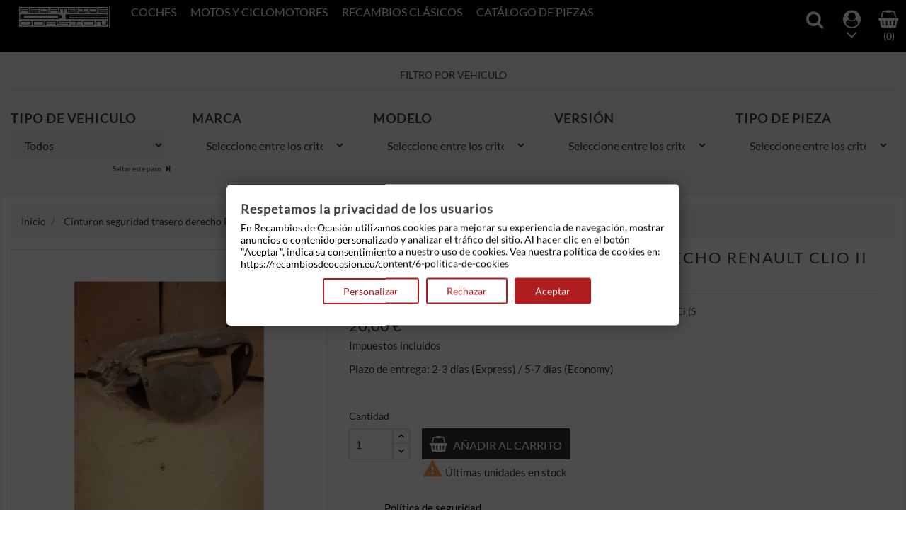

--- FILE ---
content_type: text/html; charset=utf-8
request_url: https://recambiosdeocasion.eu/inicio/268-cinturon-seguridad-trasero-derecho-renault-clio-ii-furgon-sb0-1-2-15-dci-s.html
body_size: 21423
content:
<!doctype html>
<html lang="es">

  <head>
    
      <meta charset="utf-8">
<meta http-equiv="x-ua-compatible" content="ie=edge">


  <link rel="canonical" href="https://recambiosdeocasion.eu/inicio/268-cinturon-seguridad-trasero-derecho-renault-clio-ii-furgon-sb0-1-2-15-dci-s.html">

  <title>Cinturon seguridad trasero derecho Renault Clio II Furgón 1.5 dCi (S ref81295</title>
  <meta name="description" content="Compra recambio segunda mano: Cinturon seguridad trasero derecho Renault Clio II Furgón (SB0/1/2_) 1.5 dCi (S .Referencia Interna: 11081012381295. ">
  <meta name="keywords" content="">
        <link rel="canonical" href="https://recambiosdeocasion.eu/inicio/268-cinturon-seguridad-trasero-derecho-renault-clio-ii-furgon-sb0-1-2-15-dci-s.html">
  

<meta name="viewport" content="width=device-width, initial-scale=1">

<link rel="icon" type="image/vnd.microsoft.icon" href="https://recambiosdeocasion.eu/img/favicon.ico?1716759682">
<link rel="shortcut icon" type="image/x-icon" href="https://recambiosdeocasion.eu/img/favicon.ico?1716759682">

    <link rel="stylesheet" href="https://public-assets.tagconcierge.com/consent-banner/1.2.1/styles/light.css" type="text/css" media="all">
  <link rel="stylesheet" href="/modules/ps_checkout/views/css/payments.css?version=3.5.0" type="text/css" media="all">
  <link rel="stylesheet" href="https://recambiosdeocasion.eu/themes/automotive_store/assets/cache/theme-7eb6d556.css" type="text/css" media="all">




    <script type="text/javascript" src="https://public-assets.tagconcierge.com/consent-banner/1.2.1/cb.min.js" ></script>


  <script type="text/javascript">
        var ASSearchUrl = "https:\/\/recambiosdeocasion.eu\/module\/pm_advancedsearch4\/advancedsearch4";
        var as4_orderBySalesAsc = "Los menos vendidos primero";
        var as4_orderBySalesDesc = "Los m\u00e1s vendidos primero";
        var fancybox_caption = 1;
        var fancybox_cover_div = ".product-cover div";
        var fancybox_gallery = 1;
        var fancybox_thumbhover = 1;
        var fancybox_thumbs = ".thumb-container img";
        var prestashop = {"cart":{"products":[],"totals":{"total":{"type":"total","label":"Total","amount":0,"value":"0,00\u00a0\u20ac"},"total_including_tax":{"type":"total","label":"Total (impuestos incl.)","amount":0,"value":"0,00\u00a0\u20ac"},"total_excluding_tax":{"type":"total","label":"Total (impuestos excl.)","amount":0,"value":"0,00\u00a0\u20ac"}},"subtotals":{"products":{"type":"products","label":"Subtotal","amount":0,"value":"0,00\u00a0\u20ac"},"discounts":null,"shipping":{"type":"shipping","label":"Transporte","amount":0,"value":""},"tax":null},"products_count":0,"summary_string":"0 art\u00edculos","vouchers":{"allowed":0,"added":[]},"discounts":[],"minimalPurchase":0,"minimalPurchaseRequired":""},"currency":{"id":1,"name":"Euro","iso_code":"EUR","iso_code_num":"978","sign":"\u20ac"},"customer":{"lastname":null,"firstname":null,"email":null,"birthday":null,"newsletter":null,"newsletter_date_add":null,"optin":null,"website":null,"company":null,"siret":null,"ape":null,"is_logged":false,"gender":{"type":null,"name":null},"addresses":[]},"language":{"name":"Espa\u00f1ol (Spanish)","iso_code":"es","locale":"es-ES","language_code":"es","is_rtl":"0","date_format_lite":"d\/m\/Y","date_format_full":"d\/m\/Y H:i:s","id":1},"page":{"title":"","canonical":"https:\/\/recambiosdeocasion.eu\/inicio\/268-cinturon-seguridad-trasero-derecho-renault-clio-ii-furgon-sb0-1-2-15-dci-s.html","meta":{"title":"Cinturon seguridad trasero derecho Renault Clio II Furg\u00f3n 1.5 dCi (S ref81295","description":"Compra recambio segunda mano: Cinturon seguridad trasero derecho Renault Clio II Furg\u00f3n (SB0\/1\/2_) 1.5 dCi (S .Referencia Interna: 11081012381295. ","keywords":"","robots":"index"},"page_name":"product","body_classes":{"lang-es":true,"lang-rtl":false,"country-ES":true,"currency-EUR":true,"layout-full-width":true,"page-product":true,"tax-display-enabled":true,"product-id-268":true,"product-Cinturon seguridad trasero derecho Renault Clio II Furg\u00f3n (SB0\/1\/2_) 1.5 dCi (S":true,"product-id-category-2":true,"product-id-manufacturer-48":true,"product-id-supplier-0":true,"product-available-for-order":true},"admin_notifications":[]},"shop":{"name":"Recambios de Ocasi\u00f3n: Piezas de coche y moto, segunda mano","logo":"https:\/\/recambiosdeocasion.eu\/img\/logo-1661244717.jpg","stores_icon":"https:\/\/recambiosdeocasion.eu\/img\/logo_stores.png","favicon":"https:\/\/recambiosdeocasion.eu\/img\/favicon.ico"},"urls":{"base_url":"https:\/\/recambiosdeocasion.eu\/","current_url":"https:\/\/recambiosdeocasion.eu\/inicio\/268-cinturon-seguridad-trasero-derecho-renault-clio-ii-furgon-sb0-1-2-15-dci-s.html","shop_domain_url":"https:\/\/recambiosdeocasion.eu","img_ps_url":"https:\/\/recambiosdeocasion.eu\/img\/","img_cat_url":"https:\/\/recambiosdeocasion.eu\/img\/c\/","img_lang_url":"https:\/\/recambiosdeocasion.eu\/img\/l\/","img_prod_url":"https:\/\/recambiosdeocasion.eu\/img\/p\/","img_manu_url":"https:\/\/recambiosdeocasion.eu\/img\/m\/","img_sup_url":"https:\/\/recambiosdeocasion.eu\/img\/su\/","img_ship_url":"https:\/\/recambiosdeocasion.eu\/img\/s\/","img_store_url":"https:\/\/recambiosdeocasion.eu\/img\/st\/","img_col_url":"https:\/\/recambiosdeocasion.eu\/img\/co\/","img_url":"https:\/\/recambiosdeocasion.eu\/themes\/automotive_store\/assets\/img\/","css_url":"https:\/\/recambiosdeocasion.eu\/themes\/automotive_store\/assets\/css\/","js_url":"https:\/\/recambiosdeocasion.eu\/themes\/automotive_store\/assets\/js\/","pic_url":"https:\/\/recambiosdeocasion.eu\/upload\/","pages":{"address":"https:\/\/recambiosdeocasion.eu\/direccion","addresses":"https:\/\/recambiosdeocasion.eu\/direcciones","authentication":"https:\/\/recambiosdeocasion.eu\/iniciar-sesion","cart":"https:\/\/recambiosdeocasion.eu\/carrito","category":"https:\/\/recambiosdeocasion.eu\/index.php?controller=category","cms":"https:\/\/recambiosdeocasion.eu\/index.php?controller=cms","contact":"https:\/\/recambiosdeocasion.eu\/contactenos","discount":"https:\/\/recambiosdeocasion.eu\/descuento","guest_tracking":"https:\/\/recambiosdeocasion.eu\/seguimiento-pedido-invitado","history":"https:\/\/recambiosdeocasion.eu\/historial-compra","identity":"https:\/\/recambiosdeocasion.eu\/datos-personales","index":"https:\/\/recambiosdeocasion.eu\/","my_account":"https:\/\/recambiosdeocasion.eu\/mi-cuenta","order_confirmation":"https:\/\/recambiosdeocasion.eu\/confirmacion-pedido","order_detail":"https:\/\/recambiosdeocasion.eu\/index.php?controller=order-detail","order_follow":"https:\/\/recambiosdeocasion.eu\/seguimiento-pedido","order":"https:\/\/recambiosdeocasion.eu\/pedido","order_return":"https:\/\/recambiosdeocasion.eu\/index.php?controller=order-return","order_slip":"https:\/\/recambiosdeocasion.eu\/facturas-abono","pagenotfound":"https:\/\/recambiosdeocasion.eu\/pagina-no-encontrada","password":"https:\/\/recambiosdeocasion.eu\/recuperar-contrase\u00f1a","pdf_invoice":"https:\/\/recambiosdeocasion.eu\/index.php?controller=pdf-invoice","pdf_order_return":"https:\/\/recambiosdeocasion.eu\/index.php?controller=pdf-order-return","pdf_order_slip":"https:\/\/recambiosdeocasion.eu\/index.php?controller=pdf-order-slip","prices_drop":"https:\/\/recambiosdeocasion.eu\/productos-rebajados","product":"https:\/\/recambiosdeocasion.eu\/index.php?controller=product","search":"https:\/\/recambiosdeocasion.eu\/busqueda","sitemap":"https:\/\/recambiosdeocasion.eu\/mapa del sitio","stores":"https:\/\/recambiosdeocasion.eu\/tiendas","supplier":"https:\/\/recambiosdeocasion.eu\/proveedor","register":"https:\/\/recambiosdeocasion.eu\/iniciar-sesion?create_account=1","order_login":"https:\/\/recambiosdeocasion.eu\/pedido?login=1"},"alternative_langs":[],"theme_assets":"\/themes\/automotive_store\/assets\/","actions":{"logout":"https:\/\/recambiosdeocasion.eu\/?mylogout="},"no_picture_image":{"bySize":{"small_default":{"url":"https:\/\/recambiosdeocasion.eu\/img\/p\/es-default-small_default.jpg","width":98,"height":98},"cart_default":{"url":"https:\/\/recambiosdeocasion.eu\/img\/p\/es-default-cart_default.jpg","width":125,"height":125},"home_default":{"url":"https:\/\/recambiosdeocasion.eu\/img\/p\/es-default-home_default.jpg","width":380,"height":380},"medium_default":{"url":"https:\/\/recambiosdeocasion.eu\/img\/p\/es-default-medium_default.jpg","width":452,"height":452},"large_default":{"url":"https:\/\/recambiosdeocasion.eu\/img\/p\/es-default-large_default.jpg","width":1000,"height":1000}},"small":{"url":"https:\/\/recambiosdeocasion.eu\/img\/p\/es-default-small_default.jpg","width":98,"height":98},"medium":{"url":"https:\/\/recambiosdeocasion.eu\/img\/p\/es-default-home_default.jpg","width":380,"height":380},"large":{"url":"https:\/\/recambiosdeocasion.eu\/img\/p\/es-default-large_default.jpg","width":1000,"height":1000},"legend":""}},"configuration":{"display_taxes_label":true,"display_prices_tax_incl":true,"is_catalog":false,"show_prices":true,"opt_in":{"partner":true},"quantity_discount":{"type":"discount","label":"Descuento unitario"},"voucher_enabled":0,"return_enabled":0},"field_required":[],"breadcrumb":{"links":[{"title":"Inicio","url":"https:\/\/recambiosdeocasion.eu\/"},{"title":"Cinturon seguridad trasero derecho Renault Clio II Furg\u00f3n (SB0\/1\/2_) 1.5 dCi (S","url":"https:\/\/recambiosdeocasion.eu\/inicio\/268-cinturon-seguridad-trasero-derecho-renault-clio-ii-furgon-sb0-1-2-15-dci-s.html"}],"count":2},"link":{"protocol_link":"https:\/\/","protocol_content":"https:\/\/"},"time":1768738644,"static_token":"5cdfd87c04ddb2fd99002800f09adede","token":"2705f6f0030f5f9930dd267014d03c2e","debug":false};
        var prestashopFacebookAjaxController = "https:\/\/recambiosdeocasion.eu\/module\/ps_facebook\/Ajax";
        var ps_checkout3dsEnabled = true;
        var ps_checkoutAutoRenderDisabled = false;
        var ps_checkoutCancelUrl = "https:\/\/recambiosdeocasion.eu\/module\/ps_checkout\/cancel";
        var ps_checkoutCardFundingSourceImg = "\/modules\/ps_checkout\/views\/img\/payment-cards.png";
        var ps_checkoutCartProductCount = 0;
        var ps_checkoutCheckUrl = "https:\/\/recambiosdeocasion.eu\/module\/ps_checkout\/check";
        var ps_checkoutCheckoutTranslations = {"checkout.go.back.link.title":"Volver a la compra","checkout.go.back.label":"Pagar","checkout.card.payment":"Pago con tarjeta","checkout.page.heading":"Resumen del pedido","checkout.cart.empty":"Tu carrito est\u00e1 vac\u00edo.","checkout.page.subheading.card":"Tarjeta","checkout.page.subheading.paypal":"PayPal","checkout.payment.by.card":"Has elegido pagar con tarjeta.","checkout.payment.by.paypal":"Has elegido pagar con PayPal.","checkout.order.summary":"Este es un breve resumen de tu pedido:","checkout.order.amount.total":"El importe total del pedido es de","checkout.order.included.tax":"(IVA incluido)","checkout.order.confirm.label":"Haz clic en &amp;quot;Confirmar mi pedido&amp;quot; para confirmar el pedido.","paypal.hosted-fields.label.card-number":"N\u00famero de tarjeta","paypal.hosted-fields.placeholder.card-number":"N\u00famero de tarjeta","paypal.hosted-fields.label.expiration-date":"Fecha de caducidad","paypal.hosted-fields.placeholder.expiration-date":"MM\/YY","paypal.hosted-fields.label.cvv":"C\u00f3d. de seguridad","paypal.hosted-fields.placeholder.cvv":"XXX","express-button.cart.separator":"o","express-button.checkout.express-checkout":"Compra r\u00e1pida","error.paypal-sdk":"No PayPal Javascript SDK Instance","checkout.payment.others.link.label":"Otros m\u00e9todos de pago","checkout.payment.others.confirm.button.label":"Confirmar el pedido","checkout.form.error.label":"Se ha producido un error durante el pago. Vuelve a intentarlo o ponte en contacto con el servicio de asistencia.","loader-component.label.header":"\u00a1Gracias por tu compra!","loader-component.label.body":"Por favor, espera, estamos procesando tu pago","error.paypal-sdk.contingency.cancel":"Autenticaci\u00f3n del titular de la tarjeta cancelada, por favor, elige otro m\u00e9todo de pago o int\u00e9ntalo de nuevo.","error.paypal-sdk.contingency.error":"Se ha producido un error en la autentificaci\u00f3n del titular de la tarjeta, por favor, elige otro m\u00e9todo de pago o int\u00e9ntalo de nuevo.","error.paypal-sdk.contingency.failure":"Autenticaci\u00f3n del titular de la tarjeta cancelada, por favor, elige otro m\u00e9todo de pago o int\u00e9ntalo de nuevo.","error.paypal-sdk.contingency.unknown":"Autenticaci\u00f3n del titular de la tarjeta no puede ser verificada, por favor, elige otro m\u00e9todo de pago o int\u00e9ntalo de nuevo."};
        var ps_checkoutCheckoutUrl = "https:\/\/recambiosdeocasion.eu\/pedido";
        var ps_checkoutConfirmUrl = "https:\/\/recambiosdeocasion.eu\/confirmacion-pedido";
        var ps_checkoutCreateUrl = "https:\/\/recambiosdeocasion.eu\/module\/ps_checkout\/create";
        var ps_checkoutCspNonce = "";
        var ps_checkoutExpressCheckoutCartEnabled = false;
        var ps_checkoutExpressCheckoutOrderEnabled = false;
        var ps_checkoutExpressCheckoutProductEnabled = false;
        var ps_checkoutExpressCheckoutSelected = false;
        var ps_checkoutExpressCheckoutUrl = "https:\/\/recambiosdeocasion.eu\/module\/ps_checkout\/ExpressCheckout";
        var ps_checkoutFundingSource = "paypal";
        var ps_checkoutFundingSourcesSorted = ["paylater","card","paypal"];
        var ps_checkoutGetTokenURL = "https:\/\/recambiosdeocasion.eu\/module\/ps_checkout\/token";
        var ps_checkoutHostedFieldsContingencies = "SCA_WHEN_REQUIRED";
        var ps_checkoutHostedFieldsEnabled = true;
        var ps_checkoutHostedFieldsSelected = false;
        var ps_checkoutLoaderImage = "\/modules\/ps_checkout\/views\/img\/loader.svg";
        var ps_checkoutPartnerAttributionId = "PrestaShop_Cart_PSXO_PSDownload";
        var ps_checkoutPayLaterCartPageButtonEnabled = false;
        var ps_checkoutPayLaterCategoryPageBannerEnabled = false;
        var ps_checkoutPayLaterHomePageBannerEnabled = false;
        var ps_checkoutPayLaterOrderPageBannerEnabled = false;
        var ps_checkoutPayLaterOrderPageButtonEnabled = false;
        var ps_checkoutPayLaterOrderPageMessageEnabled = true;
        var ps_checkoutPayLaterProductPageBannerEnabled = false;
        var ps_checkoutPayLaterProductPageButtonEnabled = false;
        var ps_checkoutPayLaterProductPageMessageEnabled = true;
        var ps_checkoutPayPalButtonConfiguration = {"color":"gold","shape":"pill","label":"pay"};
        var ps_checkoutPayPalClientToken = "";
        var ps_checkoutPayPalOrderId = "";
        var ps_checkoutPayPalSdkUrl = "https:\/\/www.paypal.com\/sdk\/js?client-id=AXjYFXWyb4xJCErTUDiFkzL0Ulnn-bMm4fal4G-1nQXQ1ZQxp06fOuE7naKUXGkq2TZpYSiI9xXbs4eo&merchant-id=K7G4VMZ7BY9J2&currency=EUR&intent=capture&commit=false&vault=false&integration-date=2022-14-06&disable-funding=bancontact,blik,eps,giropay,ideal,mybank,p24,sofort&enable-funding=paylater&components=marks,funding-eligibility,messages";
        var ps_checkoutPayWithTranslations = {"paylater":"Pagar en varios plazos con PayPal Pay Later ","card":"Pagar con tarjeta - pagos 100% seguros","paypal":"Pagar con PayPal"};
        var ps_checkoutValidateUrl = "https:\/\/recambiosdeocasion.eu\/module\/ps_checkout\/validate";
        var ps_checkoutVersion = "3.5.0";
        var psemailsubscription_subscription = "https:\/\/recambiosdeocasion.eu\/module\/ps_emailsubscription\/subscription";
        var psr_icon_color = "#F19D76";
      </script>



  
<script data-tag-concierge-gtm-consent-mode-banner-scripts>
  window.dataLayer = window.dataLayer || [];
  function gtag(){
    dataLayer.push(arguments);
  }
  gtag('consent', 'default', {"necessary":"granted","analytics_storage":"denied","ad_storage":"denied","ad_user_data":"denied","ad_personalization":"denied","functionality_storage":"denied"});

  try {
    var consentPreferences = JSON.parse(localStorage.getItem('consent_preferences'));
    if (consentPreferences !== null) {
      gtag('consent', 'update', consentPreferences);
      dataLayer.push({
        event: 'consent_update',
        consent_state: consentPreferences
      });
    }
  } catch (error) {}
</script>

<style data-tag-concierge-gtm-consent-mode-banner-styles>
    #consent-banner-settings,
#consent-banner-modal {
    border-radius: 6px !important;
}


.consent-banner-button {
    color:#af1d1f;
    border-color:#af1d1f;
    background-color: transparent;
    border-width: 2px;
    padding: 8px 27px;
    border-radius: 3px;
}

.consent-banner-button:hover {
    color: #d83e40;
    border-color: #d83e40;
}

.consent-banner-button[href="#accept"] {
    color: #ffffff;
    border-color: #af1d1f;
    background-color: #af1d1f;
}

.consent-banner-button[href="#accept"]:hover {
    border-color: #d83e40;
    background-color: #d83e40;
}

#consent-banner-settings ul label {
    margin-left: 11px;
}
</style>
<script type="text/javascript" src="/modules/custompopup/views/js/jq.js" ></script>

    
  <meta property="og:type" content="product">
  <meta property="og:url" content="https://recambiosdeocasion.eu/inicio/268-cinturon-seguridad-trasero-derecho-renault-clio-ii-furgon-sb0-1-2-15-dci-s.html">
  <meta property="og:title" content="Cinturon seguridad trasero derecho Renault Clio II Furgón 1.5 dCi (S ref81295">
  <meta property="og:site_name" content="Recambios de Ocasión: Piezas de coche y moto, segunda mano">
  <meta property="og:description" content="Compra recambio segunda mano: Cinturon seguridad trasero derecho Renault Clio II Furgón (SB0/1/2_) 1.5 dCi (S .Referencia Interna: 11081012381295. ">
  <meta property="og:image" content="https://recambiosdeocasion.eu/2260-large_default/cinturon-seguridad-trasero-derecho-renault-clio-ii-furgon-sb0-1-2-15-dci-s.jpg">
  <meta property="product:pretax_price:amount" content="16.53">
  <meta property="product:pretax_price:currency" content="EUR">
  <meta property="product:price:amount" content="20">
  <meta property="product:price:currency" content="EUR">
    <meta property="product:weight:value" content="2.000000">
  <meta property="product:weight:units" content="kg">
  
  </head>

  <body id="product" class="lang-es country-es currency-eur layout-full-width page-product tax-display-enabled product-id-268 product-cinturon-seguridad-trasero-derecho-renault-clio-ii-furgon-sb0-1-2-1-5-dci-s product-id-category-2 product-id-manufacturer-48 product-id-supplier-0 product-available-for-order">

    
      
    

    <main>
      
              

      <header id="header">
        
          

  <div class="header-top">
    <div class="container">
       <div class="row">
	   <div class="tlo_menu"></div>
         <div class="tlo_belka"></div>  
		 <div class="belka">
		 <div class="lewabelka col-xs-12" style="padding: 0px;">
		 
		 <div class="menu_and_logo">
        <div class="col-md-2 hidden-sm-down" id="_desktop_logo">
          <a href="https://recambiosdeocasion.eu/">
            <img class="logo img-responsive" src="https://recambiosdeocasion.eu/img/logo-1661244717.jpg" alt="Recambios de Ocasión: Piezas de coche y moto, segunda mano">
          </a>
        </div>
        <div class="col-md-10 col-sm-12 position-static">
          <div class="row">
            
<div class="menu col-lg-12 js-top-menu position-static hidden-md-down" id="_desktop_top_menu">
	
          <ul class="top-menu" id="top-menu" data-depth="0">
                    <li class="link" id="lnk-coches">
                          <a
                class="dropdown-item"
                href="https://recambiosdeocasion.eu/3-coches" data-depth="0"
                              >
                                Coches
              </a>
                          </li>
                    <li class="link" id="lnk-motos-y-ciclomotores">
                          <a
                class="dropdown-item"
                href="https://recambiosdeocasion.eu/1617-motos-y-ciclomotores" data-depth="0"
                              >
                                Motos y ciclomotores
              </a>
                          </li>
                    <li class="link" id="lnk-recambios-clasicos">
                          <a
                class="dropdown-item"
                href="https://recambiosdeocasion.eu/1650-recambios-clasicos" data-depth="0"
                              >
                                Recambios clásicos
              </a>
                          </li>
                    <li class="link" id="lnk-catalogo-de-piezas">
                          <a
                class="dropdown-item"
                href="https://recambiosdeocasion.eu/1095-catalogo-de-piezas" data-depth="0"
                              >
                                Catálogo de piezas
              </a>
                          </li>
              </ul>
    
</div>

            <div class="clearfix"></div>
          </div>
		  </div>
        </div>
      </div>
	  
	   
  
 <nav class="header-nav">
            <div class="right-nav">
                <!-- Block search module TOP -->
<div id="search_widget" class="pull-xs-right search-widget best-search noBack clearfix" data-search-controller-url="//recambiosdeocasion.eu/busqueda">
	<form id="searchtop" method="get" action="//recambiosdeocasion.eu/busqueda">
		<input type="hidden" name="controller" value="search">
		<div class="input-group">
			<input type="text" name="s" value="" placeholder="Búsqueda en catálogo">
			<span class="input-group-btn">
			<button type="submit">
				<span class="search_button"></span>
			</button></span>
		</div>
	</form>
</div>





  <div class="user-info dropdown js-dropdown">
  	<span class="user-info-title expand-more _gray-darker" data-toggle="dropdown"><div class="login-icons"></div><div class="select-icons-arrow"></div></span>
    <ul class="dropdown-menu">
	      <li>
	  <a class="dropdown-item" href="https://recambiosdeocasion.eu/mi-cuenta" title="Acceda a su cuenta de cliente" rel="nofollow">
        <span>Iniciar sesión</span></a>
	  </li>
    	</ul>
  </div><div id="_desktop_cart">
<div class="cart_top">
  <div class="blockcart cart-preview inactive" data-refresh-url="//recambiosdeocasion.eu/module/ps_shoppingcart/ajax">
    <div class="header">
               <div class="cart-icons"></div>
        <span class="cart-products-count">(0)</span>
      	  
	  				<div id="koszykajax">

					<ul class="cart_products">

											<li>No hay más artículos en su carrito</li>
					
										</ul>

					<ul class="cart-podsumowanie">
						<li>
							<span class="text">Transporte</span>
							<span class="value"></span>
							<span class="clearfix"></span>
						</li>

						<li>
							<span class="text">Total</span>
							<span class="value">0,00 €</span>
							<span class="clearfix"></span>
						</li>

					</ul>

					<div class="cart-przyciski">
					<a class="btn btn-primary viewcart koszyk" rel="nofollow" href="//recambiosdeocasion.eu/carrito?action=show">Carrito</a>
						<a class="btn btn-primary viewcart" href="https://recambiosdeocasion.eu/pedido">Finalizar compra</a>
					</div>

				</div>
	     </div>
    </div>
  </div>
</div>


          <div class="hidden-md-up text-xs-center mobile">
            <div class="pull-xs-left" id="menu-icon">
              <i class="material-icons">&#xE5D2;</i>
            </div>
            <div class="pull-xs-right" id="_mobile_cart"></div>
            <div class="pull-xs-right" id="_mobile_user_info"></div>
            <div class="top-logo" id="_mobile_logo"></div>
            <div class="clearfix"></div>
          </div>          
        </div>  
		</div>  
  </nav>
 </div>    
	
      <div id="mobile_top_menu_wrapper" class="row hidden-md-up" style="display:none;">
        <div class="js-top-menu mobile" id="_mobile_top_menu"></div>
        <div class="js-top-menu-bottom">
          <div id="_mobile_currency_selector"></div>
          <div id="_mobile_language_selector"></div>
          <div id="_mobile_contact_link"></div>
        </div>
		</div>
	
  </div>
</div>

        
      </header>

      
        
<aside id="notifications">
  <div class="container">
    
    
    
      </div>
</aside>
      

      <section id="wrapper">
        							<div id="PM_ASBlockOutput_1" class="PM_ASBlockOutput PM_ASBlockOutputHorizontal " data-id-search="1">
	<div id="PM_ASBlock_1" class="card">
		<div class="card-header">
			<span class="PM_ASearchTitle">FILTRO POR VEHICULO</span>
		</div>
		<div class="card-block">
				<a style="display: none" href="#" class="PM_ASResetSearch">Borrar filtros</a>
		<form action="https://recambiosdeocasion.eu/module/pm_advancedsearch4/advancedsearch4" method="POST" id="PM_ASForm_1" class="PM_ASForm">
			<div class="PM_ASCriterionsGroupList row">
																<div id="PM_ASCriterionsGroup_1_4" class="PM_ASCriterionsGroup PM_ASCriterionsGroupCategory col-xs-12 col-sm-3">
						<div id="PM_ASCriterionsOutput_1_4" class="PM_ASCriterionsOutput">
<div id="PM_ASCriterions_1_4" class="PM_ASCriterions PM_ASCriterionsToggleHover">
<p class="PM_ASCriterionsGroupTitle h4" id="PM_ASCriterionsGroupTitle_1_4" rel="4">
		<span class="PM_ASCriterionsGroupName">
		TIPO DE VEHICULO
	</span>
</p>

<div class="PM_ASCriterionsGroupOuter">

			<div class="PM_ASCriterionStepEnable">
					<select data-id-criterion-group="4" name="as4c[4][]" id="PM_ASCriterionGroupSelect_1_4" class="PM_ASCriterionGroupSelect form-control">
							<option value="">Todos</option>
																												<option value="2829" >Coches (18864)</option>
																									<option value="2832" >Recambios Clásicos (419)</option>
						</select>
				</div>
				<div class="PM_ASCriterionStepDisable"  style="display:none;">
			<select data-id-criterion-group="4" disabled="disabled" name="as4c[4][]" id="PM_ASCriterionGroupSelect_1_4" class="PM_ASCriterionGroupSelect form-control">
				<option value="">Seleccione entre los criterios anteriores</option>
			</select>
		</div>
	</div>
	<a href="#" class="PM_ASSkipGroup" rel="4">
		Saltar este paso
	</a>
</div>
</div>
	<input type="hidden" name="current_id_criterion_group" value="4" disabled="disabled" />
			<input type="hidden" name="as4c[4][]" value="-1" disabled="disabled" />
					</div>
																							<div id="PM_ASCriterionsGroup_1_5" class="PM_ASCriterionsGroup PM_ASCriterionsGroupCategory col-xs-12 col-sm-3">
						<div id="PM_ASCriterionsOutput_1_5" class="PM_ASCriterionsOutput">
<div id="PM_ASCriterions_1_5" class="PM_ASCriterions PM_ASCriterionsToggleHover">
<p class="PM_ASCriterionsGroupTitle h4" id="PM_ASCriterionsGroupTitle_1_5" rel="5">
		<span class="PM_ASCriterionsGroupName">
		MARCA
	</span>
</p>

<div class="PM_ASCriterionsGroupOuter">

				<div class="PM_ASCriterionStepDisable" >
			<select data-id-criterion-group="5" disabled="disabled" name="as4c[5][]" id="PM_ASCriterionGroupSelect_1_5" class="PM_ASCriterionGroupSelect form-control">
				<option value="">Seleccione entre los criterios anteriores</option>
			</select>
		</div>
	</div>
</div>
</div>
	<input type="hidden" name="current_id_criterion_group" value="5" disabled="disabled" />
			<input type="hidden" name="as4c[5][]" value="-1" disabled="disabled" />
					</div>
																																<div id="PM_ASCriterionsGroup_1_6" class="PM_ASCriterionsGroup PM_ASCriterionsGroupCategory col-xs-12 col-sm-3">
						<div id="PM_ASCriterionsOutput_1_6" class="PM_ASCriterionsOutput">
<div id="PM_ASCriterions_1_6" class="PM_ASCriterions PM_ASCriterionsToggleHover">
<p class="PM_ASCriterionsGroupTitle h4" id="PM_ASCriterionsGroupTitle_1_6" rel="6">
		<span class="PM_ASCriterionsGroupName">
		MODELO
	</span>
</p>

<div class="PM_ASCriterionsGroupOuter">

				<div class="PM_ASCriterionStepDisable" >
			<select data-id-criterion-group="6" disabled="disabled" name="as4c[6][]" id="PM_ASCriterionGroupSelect_1_6" class="PM_ASCriterionGroupSelect form-control">
				<option value="">Seleccione entre los criterios anteriores</option>
			</select>
		</div>
	</div>
</div>
</div>
	<input type="hidden" name="current_id_criterion_group" value="6" disabled="disabled" />
			<input type="hidden" name="as4c[6][]" value="-1" disabled="disabled" />
					</div>
																							<div id="PM_ASCriterionsGroup_1_7" class="PM_ASCriterionsGroup PM_ASCriterionsGroupCategory col-xs-12 col-sm-3">
						<div id="PM_ASCriterionsOutput_1_7" class="PM_ASCriterionsOutput">
<div id="PM_ASCriterions_1_7" class="PM_ASCriterions PM_ASCriterionsToggleHover">
<p class="PM_ASCriterionsGroupTitle h4" id="PM_ASCriterionsGroupTitle_1_7" rel="7">
		<span class="PM_ASCriterionsGroupName">
		VERSIÓN
	</span>
</p>

<div class="PM_ASCriterionsGroupOuter">

				<div class="PM_ASCriterionStepDisable" >
			<select data-id-criterion-group="7" disabled="disabled" name="as4c[7][]" id="PM_ASCriterionGroupSelect_1_7" class="PM_ASCriterionGroupSelect form-control">
				<option value="">Seleccione entre los criterios anteriores</option>
			</select>
		</div>
	</div>
</div>
</div>
	<input type="hidden" name="current_id_criterion_group" value="7" disabled="disabled" />
			<input type="hidden" name="as4c[7][]" value="-1" disabled="disabled" />
					</div>
																							<div id="PM_ASCriterionsGroup_1_10" class="PM_ASCriterionsGroup PM_ASCriterionsGroupCategory col-xs-12 col-sm-3">
						<div id="PM_ASCriterionsOutput_1_10" class="PM_ASCriterionsOutput">
<div id="PM_ASCriterions_1_10" class="PM_ASCriterions PM_ASCriterionsToggleHover">
<p class="PM_ASCriterionsGroupTitle h4" id="PM_ASCriterionsGroupTitle_1_10" rel="10">
		<span class="PM_ASCriterionsGroupName">
		TIPO DE PIEZA
	</span>
</p>

<div class="PM_ASCriterionsGroupOuter">

				<div class="PM_ASCriterionStepDisable" >
			<select data-id-criterion-group="10" disabled="disabled" name="as4c[10][]" id="PM_ASCriterionGroupSelect_1_10" class="PM_ASCriterionGroupSelect form-control">
				<option value="">Seleccione entre los criterios anteriores</option>
			</select>
		</div>
	</div>
</div>
</div>
	<input type="hidden" name="current_id_criterion_group" value="10" disabled="disabled" />
			<input type="hidden" name="as4c[10][]" value="-1" disabled="disabled" />
					</div>
																																				</div><!-- .PM_ASCriterionsGroupList -->
													<input type="hidden" name="reset_group" value="" />
		
		<input type="hidden" name="id_search" value="1" />
												<input type="hidden" name="next_id_criterion_group" value="" />
				<input type="hidden" name="orderby" disabled="disabled" />
		<input type="hidden" name="n" disabled="disabled" />
		
				</form>
				</div>
	</div>
</div>
						
        <div class="container">
          
            <nav data-depth="2" class="breadcrumb hidden-sm-down">
  <ol itemscope itemtype="http://schema.org/BreadcrumbList">
          <li itemprop="itemListElement" itemscope itemtype="http://schema.org/ListItem">
        <a itemprop="item" href="https://recambiosdeocasion.eu/">
          <span itemprop="name">Inicio</span>
        </a>
        <meta itemprop="position" content="1">
      </li>
          <li itemprop="itemListElement" itemscope itemtype="http://schema.org/ListItem">
        <a itemprop="item" href="https://recambiosdeocasion.eu/inicio/268-cinturon-seguridad-trasero-derecho-renault-clio-ii-furgon-sb0-1-2-15-dci-s.html">
          <span itemprop="name">Cinturon seguridad trasero derecho Renault Clio II Furgón (SB0/1/2_) 1.5 dCi (S</span>
        </a>
        <meta itemprop="position" content="2">
      </li>
      </ol>
</nav>
          

          

          
  <div id="content-wrapper">
    
    

  <section id="main">
    <meta itemprop="url" content="https://recambiosdeocasion.eu/inicio/268-cinturon-seguridad-trasero-derecho-renault-clio-ii-furgon-sb0-1-2-15-dci-s.html">

    <div class="row">
      <div class="col-md-14">
        
          <section class="page-content" id="content">
            
              
                <ul class="product-flags">
                                  </ul>
              

              
                <div class="images-container">
  
    <div class="product-cover">
              <img class="js-qv-product-cover" src="https://recambiosdeocasion.eu/2260-large_default/cinturon-seguridad-trasero-derecho-renault-clio-ii-furgon-sb0-1-2-15-dci-s.jpg" alt="Cinturon seguridad trasero derecho Renault Clio II Furgón (SB0/1/2_) 1.5 dCi (S" title="Cinturon seguridad trasero derecho Renault Clio II Furgón (SB0/1/2_) 1.5 dCi (S" style="width:100%;" itemprop="image">
        <div class="layer hidden-sm-down" data-toggle="modal" data-target="#product-modal">
          <i class="material-icons zoom-in">&#xE8FF;</i>
		  
<script data-tag-concierge-gtm-consent-mode-banner-scripts>
  window.dataLayer = window.dataLayer || [];
  function gtag(){
    dataLayer.push(arguments);
  }
  gtag('consent', 'default', {"necessary":"granted","analytics_storage":"denied","ad_storage":"denied","ad_user_data":"denied","ad_personalization":"denied","functionality_storage":"denied"});

  try {
    var consentPreferences = JSON.parse(localStorage.getItem('consent_preferences'));
    if (consentPreferences !== null) {
      gtag('consent', 'update', consentPreferences);
      dataLayer.push({
        event: 'consent_update',
        consent_state: consentPreferences
      });
    }
  } catch (error) {}
</script>

<style data-tag-concierge-gtm-consent-mode-banner-styles>
    #consent-banner-settings,
#consent-banner-modal {
    border-radius: 6px !important;
}


.consent-banner-button {
    color:#af1d1f;
    border-color:#af1d1f;
    background-color: transparent;
    border-width: 2px;
    padding: 8px 27px;
    border-radius: 3px;
}

.consent-banner-button:hover {
    color: #d83e40;
    border-color: #d83e40;
}

.consent-banner-button[href="#accept"] {
    color: #ffffff;
    border-color: #af1d1f;
    background-color: #af1d1f;
}

.consent-banner-button[href="#accept"]:hover {
    border-color: #d83e40;
    background-color: #d83e40;
}

#consent-banner-settings ul label {
    margin-left: 11px;
}
</style>
<script type="text/javascript" src="/modules/custompopup/views/js/jq.js" ></script>
        </div>
          </div>
  


			<div class="js-qv-mask mask additional_grid">		
					<ul class="thumb_grid product_list grid row gridcount">
		
		         <li class="thumb-container product_item col-xs-12 col-sm-6 col-md-4 col-lg-3">
            <img
              class="thumb js-thumb  selected "
              data-image-medium-src="https://recambiosdeocasion.eu/2260-medium_default/cinturon-seguridad-trasero-derecho-renault-clio-ii-furgon-sb0-1-2-15-dci-s.jpg"
              data-image-large-src="https://recambiosdeocasion.eu/2260-large_default/cinturon-seguridad-trasero-derecho-renault-clio-ii-furgon-sb0-1-2-15-dci-s.jpg"
              src="https://recambiosdeocasion.eu/2260-home_default/cinturon-seguridad-trasero-derecho-renault-clio-ii-furgon-sb0-1-2-15-dci-s.jpg"
              alt="Cinturon seguridad trasero derecho Renault Clio II Furgón (SB0/1/2_) 1.5 dCi (S"
              title="Cinturon seguridad trasero derecho Renault Clio II Furgón (SB0/1/2_) 1.5 dCi (S"
              width="100"
              itemprop="image"
            >
          </li>
                 <li class="thumb-container product_item col-xs-12 col-sm-6 col-md-4 col-lg-3">
            <img
              class="thumb js-thumb "
              data-image-medium-src="https://recambiosdeocasion.eu/2261-medium_default/cinturon-seguridad-trasero-derecho-renault-clio-ii-furgon-sb0-1-2-15-dci-s.jpg"
              data-image-large-src="https://recambiosdeocasion.eu/2261-large_default/cinturon-seguridad-trasero-derecho-renault-clio-ii-furgon-sb0-1-2-15-dci-s.jpg"
              src="https://recambiosdeocasion.eu/2261-home_default/cinturon-seguridad-trasero-derecho-renault-clio-ii-furgon-sb0-1-2-15-dci-s.jpg"
              alt="Cinturon seguridad trasero derecho Renault Clio II Furgón (SB0/1/2_) 1.5 dCi (S"
              title="Cinturon seguridad trasero derecho Renault Clio II Furgón (SB0/1/2_) 1.5 dCi (S"
              width="100"
              itemprop="image"
            >
          </li>
              </ul>
	  
	      </div>
  
</div>
              
              <div class="scroll-box-arrows">
                <i class="material-icons left">&#xE314;</i>
                <i class="material-icons right">&#xE315;</i>
              </div>

            
          </section>
        
        </div>
        <div class="col-md-13">
          
            
              <h1 class="h1 product" itemprop="name">Cinturon seguridad trasero derecho Renault Clio II Furgón (SB0/1/2_) 1.5 dCi (S</h1>
            
			   
			   
              <div id="product-description-short-268" itemprop="description">Cinturon seguridad trasero derecho Renault Clio II Furgón (SB0/1/2_) 1.5 dCi (S</div>
            
          


          <div class="product-information">

			
		
              <div class="product-prices">
    

    
      <div
        class="product-price h5 "
        itemprop="offers"
        itemscope
        itemtype="https://schema.org/Offer"
      >
        <link itemprop="availability" href="https://schema.org/InStock"/>
        <meta itemprop="priceCurrency" content="EUR">

        <div class="current-price">

          <span itemprop="price" content="20">20,00 €</span>

          		  
          
        </div>

        
                  
      </div>
    

    
          

    
          

    
          

    

    <div class="tax-shipping-delivery-label">
              Impuestos incluidos
            
      
    </div>
		<div style="padding: 1rem 0rem">
								<span class="delivery-information">Plazo de entrega: 2-3 días (Express) / 5-7 días (Economy)</span>
						    </div>
  </div>
          
		  
		 
        		        

            
            <div class="product-actions">
              
                <form action="https://recambiosdeocasion.eu/carrito" method="post" id="add-to-cart-or-refresh">
                  <input type="hidden" name="token" value="5cdfd87c04ddb2fd99002800f09adede">
                  <input type="hidden" name="id_product" value="268" id="product_page_product_id">
                  <input type="hidden" name="id_customization" value="0" id="product_customization_id">

                  
                    <div class="product-variants">
  </div>
                  

                  
                                      

                  
                    <section class="product-discounts">
  </section>
                  

                  
                      <div class="clearfix"></div>
<div class="product-add-to-cart">
      <span class="control-label">Cantidad</span>
    
      <div class="product-quantity">
        <div class="qty">
          <input
            type="text"
            name="qty"
            id="quantity_wanted"
            value="1"
            class="input-group"
            min="1"
          />
        </div>
		<div>
        <div class="add">
          <button
            class="btn add-to-cart-buttons-products"
            data-button-action="add-to-cart"
            type="submit"
                      >
            Añadir al carrito
          </button>
        </div>
      </div>
    

    
      <span id="product-availability">
                              <i class="material-icons product-last-items">&#xE002;</i>
                    Últimas unidades en stock
              </span>
    

    
      <p class="product-minimal-quantity">
              </p>
    
  </div>
                  

                  

                  
                    <input class="product-refresh ps-hidden-by-js" name="refresh" type="submit" value="Actualizar">
                  
                </form>
              

            </div>

            <div class="blockreassurance_product">
            <div>
            <span class="item-product">
                                                        <img class="svg invisible" src="/modules/blockreassurance/views/img/reassurance/pack2/security.svg">
                                    &nbsp;
            </span>
                          <span class="block-title" style="color:#000000;">Política de seguridad</span>
              <p style="color:#000000;">Compre en nuestra tienda con tranquilidad (Paypal, Tarjeta, Bizum, Transferencia)</p>
                    </div>
            <div style="cursor:pointer;" onclick="window.open('https://recambiosdeocasion.eu/content/1-entrega')">
            <span class="item-product">
                                                        <img class="svg invisible" src="/modules/blockreassurance/views/img/reassurance/pack2/carrier.svg">
                                    &nbsp;
            </span>
                          <span class="block-title" style="color:#000000;">Política de entrega</span>
              <p style="color:#000000;">Los pedidos serán entregados en 48 h / 72 h</p>
                    </div>
            <div style="cursor:pointer;" onclick="window.open('https://recambiosdeocasion.eu/content/1-entrega')">
            <span class="item-product">
                                                        <img class="svg invisible" src="/modules/blockreassurance/views/img/reassurance/pack2/parcel.svg">
                                    &nbsp;
            </span>
                          <span class="block-title" style="color:#000000;">Política de devolución</span>
              <p style="color:#000000;">Consulte condiciones de devolución de nuestras piezas</p>
                    </div>
        <div class="clearfix"></div>
</div>

          </div>
        </div>
      </div>
    </div>

	            <div class="tabs">
              <ul class="nav nav-tabs">
                                <li class="nav-item">
                  <a class="nav-link active" data-toggle="tab" href="#description">Descripción</a>
                </li>
                                <li class="nav-item">
                  <a class="nav-link" data-toggle="tab" href="#product-details">Detalles del producto</a>
                </li>
                                				
				
												  
				  
              </ul>

              <div class="tab-content" id="tab-content">
               <div class="tab-pane fade in active" id="description">
                 
                   <div class="product-description">En Recambios de Ocasion disponemos de Cinturon seguridad trasero derecho Renault Clio II Furgón (SB0/1/2_) 1.5 dCi (S .Referencia Interna: 11081012381295. Ademas, disponemos de mas recambios, si tiene cualquier duda consultenos.</div>
                 
               </div>

               
                 <div class="tab-pane fade" id="product-details" data-product="{&quot;id&quot;:268,&quot;attributes&quot;:[],&quot;show_price&quot;:true,&quot;weight_unit&quot;:&quot;kg&quot;,&quot;url&quot;:&quot;https:\/\/recambiosdeocasion.eu\/inicio\/268-cinturon-seguridad-trasero-derecho-renault-clio-ii-furgon-sb0-1-2-15-dci-s.html&quot;,&quot;canonical_url&quot;:&quot;https:\/\/recambiosdeocasion.eu\/inicio\/268-cinturon-seguridad-trasero-derecho-renault-clio-ii-furgon-sb0-1-2-15-dci-s.html&quot;,&quot;add_to_cart_url&quot;:&quot;https:\/\/recambiosdeocasion.eu\/carrito?add=1&amp;id_product=268&amp;id_product_attribute=0&amp;token=5cdfd87c04ddb2fd99002800f09adede&quot;,&quot;condition&quot;:false,&quot;delivery_information&quot;:&quot;Plazo de entrega: 2-3 d\u00edas (Express) \/ 5-7 d\u00edas (Economy)&quot;,&quot;embedded_attributes&quot;:{&quot;id_shop_default&quot;:&quot;1&quot;,&quot;id_manufacturer&quot;:&quot;48&quot;,&quot;id_supplier&quot;:&quot;0&quot;,&quot;reference&quot;:&quot;11081012381295&quot;,&quot;is_virtual&quot;:&quot;0&quot;,&quot;delivery_in_stock&quot;:&quot;&quot;,&quot;delivery_out_stock&quot;:&quot;&quot;,&quot;id_category_default&quot;:&quot;2&quot;,&quot;on_sale&quot;:&quot;0&quot;,&quot;online_only&quot;:&quot;0&quot;,&quot;ecotax&quot;:0,&quot;minimal_quantity&quot;:&quot;1&quot;,&quot;low_stock_threshold&quot;:&quot;0&quot;,&quot;low_stock_alert&quot;:&quot;0&quot;,&quot;price&quot;:&quot;20,00\u00a0\u20ac&quot;,&quot;unity&quot;:&quot;&quot;,&quot;unit_price_ratio&quot;:&quot;0.000000&quot;,&quot;additional_shipping_cost&quot;:&quot;0.000000&quot;,&quot;customizable&quot;:&quot;0&quot;,&quot;text_fields&quot;:&quot;0&quot;,&quot;uploadable_files&quot;:&quot;0&quot;,&quot;redirect_type&quot;:&quot;404&quot;,&quot;id_type_redirected&quot;:&quot;0&quot;,&quot;available_for_order&quot;:&quot;1&quot;,&quot;available_date&quot;:&quot;0000-00-00&quot;,&quot;show_condition&quot;:&quot;0&quot;,&quot;condition&quot;:&quot;used&quot;,&quot;show_price&quot;:&quot;1&quot;,&quot;indexed&quot;:&quot;1&quot;,&quot;visibility&quot;:&quot;both&quot;,&quot;cache_default_attribute&quot;:&quot;0&quot;,&quot;advanced_stock_management&quot;:&quot;0&quot;,&quot;date_add&quot;:&quot;2023-02-22 17:42:53&quot;,&quot;date_upd&quot;:&quot;2024-07-11 01:18:19&quot;,&quot;pack_stock_type&quot;:&quot;3&quot;,&quot;meta_description&quot;:&quot;Compra recambio segunda mano: Cinturon seguridad trasero derecho Renault Clio II Furg\u00f3n (SB0\/1\/2_) 1.5 dCi (S .Referencia Interna: 11081012381295. &quot;,&quot;meta_keywords&quot;:&quot;&quot;,&quot;meta_title&quot;:&quot;Cinturon seguridad trasero derecho Renault Clio II Furg\u00f3n 1.5 dCi (S ref81295&quot;,&quot;link_rewrite&quot;:&quot;cinturon-seguridad-trasero-derecho-renault-clio-ii-furgon-sb0-1-2-15-dci-s&quot;,&quot;name&quot;:&quot;Cinturon seguridad trasero derecho Renault Clio II Furg\u00f3n (SB0\/1\/2_) 1.5 dCi (S&quot;,&quot;description&quot;:&quot;En Recambios de Ocasion disponemos de Cinturon seguridad trasero derecho Renault Clio II Furg\u00f3n (SB0\/1\/2_) 1.5 dCi (S .Referencia Interna: 11081012381295. Ademas, disponemos de mas recambios, si tiene cualquier duda consultenos.&quot;,&quot;description_short&quot;:&quot;Cinturon seguridad trasero derecho Renault Clio II Furg\u00f3n (SB0\/1\/2_) 1.5 dCi (S&quot;,&quot;available_now&quot;:&quot;Disponible&quot;,&quot;available_later&quot;:&quot;No disponible actualmente&quot;,&quot;id&quot;:268,&quot;id_product&quot;:268,&quot;out_of_stock&quot;:0,&quot;new&quot;:0,&quot;id_product_attribute&quot;:&quot;0&quot;,&quot;quantity_wanted&quot;:1,&quot;extraContent&quot;:[],&quot;allow_oosp&quot;:0,&quot;category&quot;:&quot;inicio&quot;,&quot;category_name&quot;:&quot;Inicio&quot;,&quot;link&quot;:&quot;https:\/\/recambiosdeocasion.eu\/inicio\/268-cinturon-seguridad-trasero-derecho-renault-clio-ii-furgon-sb0-1-2-15-dci-s.html&quot;,&quot;attribute_price&quot;:0,&quot;price_tax_exc&quot;:16.53,&quot;price_without_reduction&quot;:20.0013,&quot;reduction&quot;:0,&quot;specific_prices&quot;:[],&quot;quantity&quot;:1,&quot;quantity_all_versions&quot;:1,&quot;id_image&quot;:&quot;es-default&quot;,&quot;features&quot;:[],&quot;attachments&quot;:[],&quot;virtual&quot;:0,&quot;pack&quot;:0,&quot;packItems&quot;:[],&quot;nopackprice&quot;:0,&quot;customization_required&quot;:false,&quot;rate&quot;:21,&quot;tax_name&quot;:&quot;IVA ES 21%&quot;,&quot;ecotax_rate&quot;:0,&quot;unit_price&quot;:&quot;&quot;,&quot;customizations&quot;:{&quot;fields&quot;:[]},&quot;id_customization&quot;:0,&quot;is_customizable&quot;:false,&quot;show_quantities&quot;:true,&quot;quantity_label&quot;:&quot;Art\u00edculo&quot;,&quot;quantity_discounts&quot;:[],&quot;customer_group_discount&quot;:0,&quot;images&quot;:[{&quot;bySize&quot;:{&quot;small_default&quot;:{&quot;url&quot;:&quot;https:\/\/recambiosdeocasion.eu\/2260-small_default\/cinturon-seguridad-trasero-derecho-renault-clio-ii-furgon-sb0-1-2-15-dci-s.jpg&quot;,&quot;width&quot;:98,&quot;height&quot;:98},&quot;cart_default&quot;:{&quot;url&quot;:&quot;https:\/\/recambiosdeocasion.eu\/2260-cart_default\/cinturon-seguridad-trasero-derecho-renault-clio-ii-furgon-sb0-1-2-15-dci-s.jpg&quot;,&quot;width&quot;:125,&quot;height&quot;:125},&quot;home_default&quot;:{&quot;url&quot;:&quot;https:\/\/recambiosdeocasion.eu\/2260-home_default\/cinturon-seguridad-trasero-derecho-renault-clio-ii-furgon-sb0-1-2-15-dci-s.jpg&quot;,&quot;width&quot;:380,&quot;height&quot;:380},&quot;medium_default&quot;:{&quot;url&quot;:&quot;https:\/\/recambiosdeocasion.eu\/2260-medium_default\/cinturon-seguridad-trasero-derecho-renault-clio-ii-furgon-sb0-1-2-15-dci-s.jpg&quot;,&quot;width&quot;:452,&quot;height&quot;:452},&quot;large_default&quot;:{&quot;url&quot;:&quot;https:\/\/recambiosdeocasion.eu\/2260-large_default\/cinturon-seguridad-trasero-derecho-renault-clio-ii-furgon-sb0-1-2-15-dci-s.jpg&quot;,&quot;width&quot;:1000,&quot;height&quot;:1000}},&quot;small&quot;:{&quot;url&quot;:&quot;https:\/\/recambiosdeocasion.eu\/2260-small_default\/cinturon-seguridad-trasero-derecho-renault-clio-ii-furgon-sb0-1-2-15-dci-s.jpg&quot;,&quot;width&quot;:98,&quot;height&quot;:98},&quot;medium&quot;:{&quot;url&quot;:&quot;https:\/\/recambiosdeocasion.eu\/2260-home_default\/cinturon-seguridad-trasero-derecho-renault-clio-ii-furgon-sb0-1-2-15-dci-s.jpg&quot;,&quot;width&quot;:380,&quot;height&quot;:380},&quot;large&quot;:{&quot;url&quot;:&quot;https:\/\/recambiosdeocasion.eu\/2260-large_default\/cinturon-seguridad-trasero-derecho-renault-clio-ii-furgon-sb0-1-2-15-dci-s.jpg&quot;,&quot;width&quot;:1000,&quot;height&quot;:1000},&quot;legend&quot;:&quot;Cinturon seguridad trasero derecho Renault Clio II Furg\u00f3n (SB0\/1\/2_) 1.5 dCi (S&quot;,&quot;id_image&quot;:&quot;2260&quot;,&quot;cover&quot;:&quot;1&quot;,&quot;position&quot;:&quot;1&quot;,&quot;associatedVariants&quot;:[]},{&quot;bySize&quot;:{&quot;small_default&quot;:{&quot;url&quot;:&quot;https:\/\/recambiosdeocasion.eu\/2261-small_default\/cinturon-seguridad-trasero-derecho-renault-clio-ii-furgon-sb0-1-2-15-dci-s.jpg&quot;,&quot;width&quot;:98,&quot;height&quot;:98},&quot;cart_default&quot;:{&quot;url&quot;:&quot;https:\/\/recambiosdeocasion.eu\/2261-cart_default\/cinturon-seguridad-trasero-derecho-renault-clio-ii-furgon-sb0-1-2-15-dci-s.jpg&quot;,&quot;width&quot;:125,&quot;height&quot;:125},&quot;home_default&quot;:{&quot;url&quot;:&quot;https:\/\/recambiosdeocasion.eu\/2261-home_default\/cinturon-seguridad-trasero-derecho-renault-clio-ii-furgon-sb0-1-2-15-dci-s.jpg&quot;,&quot;width&quot;:380,&quot;height&quot;:380},&quot;medium_default&quot;:{&quot;url&quot;:&quot;https:\/\/recambiosdeocasion.eu\/2261-medium_default\/cinturon-seguridad-trasero-derecho-renault-clio-ii-furgon-sb0-1-2-15-dci-s.jpg&quot;,&quot;width&quot;:452,&quot;height&quot;:452},&quot;large_default&quot;:{&quot;url&quot;:&quot;https:\/\/recambiosdeocasion.eu\/2261-large_default\/cinturon-seguridad-trasero-derecho-renault-clio-ii-furgon-sb0-1-2-15-dci-s.jpg&quot;,&quot;width&quot;:1000,&quot;height&quot;:1000}},&quot;small&quot;:{&quot;url&quot;:&quot;https:\/\/recambiosdeocasion.eu\/2261-small_default\/cinturon-seguridad-trasero-derecho-renault-clio-ii-furgon-sb0-1-2-15-dci-s.jpg&quot;,&quot;width&quot;:98,&quot;height&quot;:98},&quot;medium&quot;:{&quot;url&quot;:&quot;https:\/\/recambiosdeocasion.eu\/2261-home_default\/cinturon-seguridad-trasero-derecho-renault-clio-ii-furgon-sb0-1-2-15-dci-s.jpg&quot;,&quot;width&quot;:380,&quot;height&quot;:380},&quot;large&quot;:{&quot;url&quot;:&quot;https:\/\/recambiosdeocasion.eu\/2261-large_default\/cinturon-seguridad-trasero-derecho-renault-clio-ii-furgon-sb0-1-2-15-dci-s.jpg&quot;,&quot;width&quot;:1000,&quot;height&quot;:1000},&quot;legend&quot;:&quot;Cinturon seguridad trasero derecho Renault Clio II Furg\u00f3n (SB0\/1\/2_) 1.5 dCi (S&quot;,&quot;id_image&quot;:&quot;2261&quot;,&quot;cover&quot;:null,&quot;position&quot;:&quot;2&quot;,&quot;associatedVariants&quot;:[]}],&quot;cover&quot;:{&quot;bySize&quot;:{&quot;small_default&quot;:{&quot;url&quot;:&quot;https:\/\/recambiosdeocasion.eu\/2260-small_default\/cinturon-seguridad-trasero-derecho-renault-clio-ii-furgon-sb0-1-2-15-dci-s.jpg&quot;,&quot;width&quot;:98,&quot;height&quot;:98},&quot;cart_default&quot;:{&quot;url&quot;:&quot;https:\/\/recambiosdeocasion.eu\/2260-cart_default\/cinturon-seguridad-trasero-derecho-renault-clio-ii-furgon-sb0-1-2-15-dci-s.jpg&quot;,&quot;width&quot;:125,&quot;height&quot;:125},&quot;home_default&quot;:{&quot;url&quot;:&quot;https:\/\/recambiosdeocasion.eu\/2260-home_default\/cinturon-seguridad-trasero-derecho-renault-clio-ii-furgon-sb0-1-2-15-dci-s.jpg&quot;,&quot;width&quot;:380,&quot;height&quot;:380},&quot;medium_default&quot;:{&quot;url&quot;:&quot;https:\/\/recambiosdeocasion.eu\/2260-medium_default\/cinturon-seguridad-trasero-derecho-renault-clio-ii-furgon-sb0-1-2-15-dci-s.jpg&quot;,&quot;width&quot;:452,&quot;height&quot;:452},&quot;large_default&quot;:{&quot;url&quot;:&quot;https:\/\/recambiosdeocasion.eu\/2260-large_default\/cinturon-seguridad-trasero-derecho-renault-clio-ii-furgon-sb0-1-2-15-dci-s.jpg&quot;,&quot;width&quot;:1000,&quot;height&quot;:1000}},&quot;small&quot;:{&quot;url&quot;:&quot;https:\/\/recambiosdeocasion.eu\/2260-small_default\/cinturon-seguridad-trasero-derecho-renault-clio-ii-furgon-sb0-1-2-15-dci-s.jpg&quot;,&quot;width&quot;:98,&quot;height&quot;:98},&quot;medium&quot;:{&quot;url&quot;:&quot;https:\/\/recambiosdeocasion.eu\/2260-home_default\/cinturon-seguridad-trasero-derecho-renault-clio-ii-furgon-sb0-1-2-15-dci-s.jpg&quot;,&quot;width&quot;:380,&quot;height&quot;:380},&quot;large&quot;:{&quot;url&quot;:&quot;https:\/\/recambiosdeocasion.eu\/2260-large_default\/cinturon-seguridad-trasero-derecho-renault-clio-ii-furgon-sb0-1-2-15-dci-s.jpg&quot;,&quot;width&quot;:1000,&quot;height&quot;:1000},&quot;legend&quot;:&quot;Cinturon seguridad trasero derecho Renault Clio II Furg\u00f3n (SB0\/1\/2_) 1.5 dCi (S&quot;,&quot;id_image&quot;:&quot;2260&quot;,&quot;cover&quot;:&quot;1&quot;,&quot;position&quot;:&quot;1&quot;,&quot;associatedVariants&quot;:[]},&quot;has_discount&quot;:false,&quot;discount_type&quot;:null,&quot;discount_percentage&quot;:null,&quot;discount_percentage_absolute&quot;:null,&quot;discount_amount&quot;:null,&quot;discount_amount_to_display&quot;:null,&quot;price_amount&quot;:20,&quot;unit_price_full&quot;:&quot;&quot;,&quot;show_availability&quot;:true,&quot;availability_date&quot;:null,&quot;availability_message&quot;:&quot;\u00daltimas unidades en stock&quot;,&quot;availability&quot;:&quot;last_remaining_items&quot;},&quot;file_size_formatted&quot;:null,&quot;attachments&quot;:[],&quot;quantity_discounts&quot;:[],&quot;reference_to_display&quot;:&quot;11081012381295&quot;,&quot;grouped_features&quot;:null,&quot;seo_availability&quot;:&quot;https:\/\/schema.org\/InStock&quot;,&quot;labels&quot;:{&quot;tax_short&quot;:&quot;(impuestos inc.)&quot;,&quot;tax_long&quot;:&quot;Impuestos incluidos&quot;},&quot;ecotax&quot;:{&quot;value&quot;:&quot;0,00\u00a0\u20ac&quot;,&quot;amount&quot;:0,&quot;rate&quot;:0},&quot;flags&quot;:[],&quot;main_variants&quot;:[],&quot;specific_references&quot;:null,&quot;id_shop_default&quot;:&quot;1&quot;,&quot;id_manufacturer&quot;:&quot;48&quot;,&quot;id_supplier&quot;:&quot;0&quot;,&quot;reference&quot;:&quot;11081012381295&quot;,&quot;supplier_reference&quot;:&quot;&quot;,&quot;location&quot;:&quot;&quot;,&quot;width&quot;:&quot;30.000000&quot;,&quot;height&quot;:&quot;30.000000&quot;,&quot;depth&quot;:&quot;30.000000&quot;,&quot;weight&quot;:&quot;2.000000&quot;,&quot;quantity_discount&quot;:&quot;0&quot;,&quot;ean13&quot;:&quot;&quot;,&quot;isbn&quot;:&quot;&quot;,&quot;upc&quot;:&quot;&quot;,&quot;mpn&quot;:&quot;&quot;,&quot;cache_is_pack&quot;:&quot;0&quot;,&quot;cache_has_attachments&quot;:&quot;0&quot;,&quot;is_virtual&quot;:&quot;0&quot;,&quot;state&quot;:&quot;1&quot;,&quot;additional_delivery_times&quot;:&quot;1&quot;,&quot;delivery_in_stock&quot;:&quot;&quot;,&quot;delivery_out_stock&quot;:&quot;&quot;,&quot;product_type&quot;:&quot;&quot;,&quot;id_category_default&quot;:&quot;2&quot;,&quot;id_tax_rules_group&quot;:&quot;1&quot;,&quot;on_sale&quot;:&quot;0&quot;,&quot;online_only&quot;:&quot;0&quot;,&quot;minimal_quantity&quot;:&quot;1&quot;,&quot;low_stock_threshold&quot;:&quot;0&quot;,&quot;low_stock_alert&quot;:&quot;0&quot;,&quot;price&quot;:&quot;20,00\u00a0\u20ac&quot;,&quot;wholesale_price&quot;:&quot;0.000000&quot;,&quot;unity&quot;:&quot;&quot;,&quot;unit_price_ratio&quot;:&quot;0.000000&quot;,&quot;additional_shipping_cost&quot;:&quot;0.000000&quot;,&quot;customizable&quot;:&quot;0&quot;,&quot;text_fields&quot;:&quot;0&quot;,&quot;uploadable_files&quot;:&quot;0&quot;,&quot;redirect_type&quot;:&quot;404&quot;,&quot;id_type_redirected&quot;:&quot;0&quot;,&quot;available_for_order&quot;:&quot;1&quot;,&quot;available_date&quot;:&quot;0000-00-00&quot;,&quot;show_condition&quot;:&quot;0&quot;,&quot;indexed&quot;:&quot;1&quot;,&quot;visibility&quot;:&quot;both&quot;,&quot;cache_default_attribute&quot;:&quot;0&quot;,&quot;advanced_stock_management&quot;:&quot;0&quot;,&quot;date_add&quot;:&quot;2023-02-22 17:42:53&quot;,&quot;date_upd&quot;:&quot;2024-07-11 01:18:19&quot;,&quot;pack_stock_type&quot;:&quot;3&quot;,&quot;meta_description&quot;:&quot;Compra recambio segunda mano: Cinturon seguridad trasero derecho Renault Clio II Furg\u00f3n (SB0\/1\/2_) 1.5 dCi (S .Referencia Interna: 11081012381295. &quot;,&quot;meta_keywords&quot;:&quot;&quot;,&quot;meta_title&quot;:&quot;Cinturon seguridad trasero derecho Renault Clio II Furg\u00f3n 1.5 dCi (S ref81295&quot;,&quot;link_rewrite&quot;:&quot;cinturon-seguridad-trasero-derecho-renault-clio-ii-furgon-sb0-1-2-15-dci-s&quot;,&quot;name&quot;:&quot;Cinturon seguridad trasero derecho Renault Clio II Furg\u00f3n (SB0\/1\/2_) 1.5 dCi (S&quot;,&quot;description&quot;:&quot;En Recambios de Ocasion disponemos de Cinturon seguridad trasero derecho Renault Clio II Furg\u00f3n (SB0\/1\/2_) 1.5 dCi (S .Referencia Interna: 11081012381295. Ademas, disponemos de mas recambios, si tiene cualquier duda consultenos.&quot;,&quot;description_short&quot;:&quot;Cinturon seguridad trasero derecho Renault Clio II Furg\u00f3n (SB0\/1\/2_) 1.5 dCi (S&quot;,&quot;available_now&quot;:&quot;Disponible&quot;,&quot;available_later&quot;:&quot;No disponible actualmente&quot;,&quot;ecotax_tax_inc&quot;:&quot;0,00\u00a0\u20ac&quot;,&quot;id_product&quot;:268,&quot;out_of_stock&quot;:0,&quot;new&quot;:0,&quot;id_product_attribute&quot;:&quot;0&quot;,&quot;quantity_wanted&quot;:1,&quot;extraContent&quot;:[],&quot;allow_oosp&quot;:0,&quot;cover_image_id&quot;:&quot;2260&quot;,&quot;category&quot;:&quot;inicio&quot;,&quot;category_name&quot;:&quot;Inicio&quot;,&quot;link&quot;:&quot;https:\/\/recambiosdeocasion.eu\/inicio\/268-cinturon-seguridad-trasero-derecho-renault-clio-ii-furgon-sb0-1-2-15-dci-s.html&quot;,&quot;attribute_price&quot;:0,&quot;price_tax_exc&quot;:16.53,&quot;price_without_reduction&quot;:20.0013,&quot;price_without_reduction_without_tax&quot;:16.53,&quot;reduction&quot;:0,&quot;reduction_without_tax&quot;:0,&quot;specific_prices&quot;:[],&quot;quantity&quot;:1,&quot;quantity_all_versions&quot;:1,&quot;id_image&quot;:&quot;es-default&quot;,&quot;features&quot;:[],&quot;virtual&quot;:0,&quot;pack&quot;:0,&quot;packItems&quot;:[],&quot;nopackprice&quot;:0,&quot;customization_required&quot;:false,&quot;rate&quot;:21,&quot;tax_name&quot;:&quot;IVA ES 21%&quot;,&quot;ecotax_rate&quot;:0,&quot;unit_price&quot;:&quot;&quot;,&quot;customizations&quot;:{&quot;fields&quot;:[]},&quot;id_customization&quot;:0,&quot;is_customizable&quot;:false,&quot;show_quantities&quot;:true,&quot;quantity_label&quot;:&quot;Art\u00edculo&quot;,&quot;customer_group_discount&quot;:0,&quot;title&quot;:&quot;Cinturon seguridad trasero derecho Renault Clio II Furg\u00f3n (SB0\/1\/2_) 1.5 dCi (S&quot;,&quot;rounded_display_price&quot;:20,&quot;images&quot;:[{&quot;bySize&quot;:{&quot;small_default&quot;:{&quot;url&quot;:&quot;https:\/\/recambiosdeocasion.eu\/2260-small_default\/cinturon-seguridad-trasero-derecho-renault-clio-ii-furgon-sb0-1-2-15-dci-s.jpg&quot;,&quot;width&quot;:98,&quot;height&quot;:98},&quot;cart_default&quot;:{&quot;url&quot;:&quot;https:\/\/recambiosdeocasion.eu\/2260-cart_default\/cinturon-seguridad-trasero-derecho-renault-clio-ii-furgon-sb0-1-2-15-dci-s.jpg&quot;,&quot;width&quot;:125,&quot;height&quot;:125},&quot;home_default&quot;:{&quot;url&quot;:&quot;https:\/\/recambiosdeocasion.eu\/2260-home_default\/cinturon-seguridad-trasero-derecho-renault-clio-ii-furgon-sb0-1-2-15-dci-s.jpg&quot;,&quot;width&quot;:380,&quot;height&quot;:380},&quot;medium_default&quot;:{&quot;url&quot;:&quot;https:\/\/recambiosdeocasion.eu\/2260-medium_default\/cinturon-seguridad-trasero-derecho-renault-clio-ii-furgon-sb0-1-2-15-dci-s.jpg&quot;,&quot;width&quot;:452,&quot;height&quot;:452},&quot;large_default&quot;:{&quot;url&quot;:&quot;https:\/\/recambiosdeocasion.eu\/2260-large_default\/cinturon-seguridad-trasero-derecho-renault-clio-ii-furgon-sb0-1-2-15-dci-s.jpg&quot;,&quot;width&quot;:1000,&quot;height&quot;:1000}},&quot;small&quot;:{&quot;url&quot;:&quot;https:\/\/recambiosdeocasion.eu\/2260-small_default\/cinturon-seguridad-trasero-derecho-renault-clio-ii-furgon-sb0-1-2-15-dci-s.jpg&quot;,&quot;width&quot;:98,&quot;height&quot;:98},&quot;medium&quot;:{&quot;url&quot;:&quot;https:\/\/recambiosdeocasion.eu\/2260-home_default\/cinturon-seguridad-trasero-derecho-renault-clio-ii-furgon-sb0-1-2-15-dci-s.jpg&quot;,&quot;width&quot;:380,&quot;height&quot;:380},&quot;large&quot;:{&quot;url&quot;:&quot;https:\/\/recambiosdeocasion.eu\/2260-large_default\/cinturon-seguridad-trasero-derecho-renault-clio-ii-furgon-sb0-1-2-15-dci-s.jpg&quot;,&quot;width&quot;:1000,&quot;height&quot;:1000},&quot;legend&quot;:&quot;Cinturon seguridad trasero derecho Renault Clio II Furg\u00f3n (SB0\/1\/2_) 1.5 dCi (S&quot;,&quot;id_image&quot;:&quot;2260&quot;,&quot;cover&quot;:&quot;1&quot;,&quot;position&quot;:&quot;1&quot;,&quot;associatedVariants&quot;:[]},{&quot;bySize&quot;:{&quot;small_default&quot;:{&quot;url&quot;:&quot;https:\/\/recambiosdeocasion.eu\/2261-small_default\/cinturon-seguridad-trasero-derecho-renault-clio-ii-furgon-sb0-1-2-15-dci-s.jpg&quot;,&quot;width&quot;:98,&quot;height&quot;:98},&quot;cart_default&quot;:{&quot;url&quot;:&quot;https:\/\/recambiosdeocasion.eu\/2261-cart_default\/cinturon-seguridad-trasero-derecho-renault-clio-ii-furgon-sb0-1-2-15-dci-s.jpg&quot;,&quot;width&quot;:125,&quot;height&quot;:125},&quot;home_default&quot;:{&quot;url&quot;:&quot;https:\/\/recambiosdeocasion.eu\/2261-home_default\/cinturon-seguridad-trasero-derecho-renault-clio-ii-furgon-sb0-1-2-15-dci-s.jpg&quot;,&quot;width&quot;:380,&quot;height&quot;:380},&quot;medium_default&quot;:{&quot;url&quot;:&quot;https:\/\/recambiosdeocasion.eu\/2261-medium_default\/cinturon-seguridad-trasero-derecho-renault-clio-ii-furgon-sb0-1-2-15-dci-s.jpg&quot;,&quot;width&quot;:452,&quot;height&quot;:452},&quot;large_default&quot;:{&quot;url&quot;:&quot;https:\/\/recambiosdeocasion.eu\/2261-large_default\/cinturon-seguridad-trasero-derecho-renault-clio-ii-furgon-sb0-1-2-15-dci-s.jpg&quot;,&quot;width&quot;:1000,&quot;height&quot;:1000}},&quot;small&quot;:{&quot;url&quot;:&quot;https:\/\/recambiosdeocasion.eu\/2261-small_default\/cinturon-seguridad-trasero-derecho-renault-clio-ii-furgon-sb0-1-2-15-dci-s.jpg&quot;,&quot;width&quot;:98,&quot;height&quot;:98},&quot;medium&quot;:{&quot;url&quot;:&quot;https:\/\/recambiosdeocasion.eu\/2261-home_default\/cinturon-seguridad-trasero-derecho-renault-clio-ii-furgon-sb0-1-2-15-dci-s.jpg&quot;,&quot;width&quot;:380,&quot;height&quot;:380},&quot;large&quot;:{&quot;url&quot;:&quot;https:\/\/recambiosdeocasion.eu\/2261-large_default\/cinturon-seguridad-trasero-derecho-renault-clio-ii-furgon-sb0-1-2-15-dci-s.jpg&quot;,&quot;width&quot;:1000,&quot;height&quot;:1000},&quot;legend&quot;:&quot;Cinturon seguridad trasero derecho Renault Clio II Furg\u00f3n (SB0\/1\/2_) 1.5 dCi (S&quot;,&quot;id_image&quot;:&quot;2261&quot;,&quot;cover&quot;:null,&quot;position&quot;:&quot;2&quot;,&quot;associatedVariants&quot;:[]}],&quot;default_image&quot;:{&quot;bySize&quot;:{&quot;small_default&quot;:{&quot;url&quot;:&quot;https:\/\/recambiosdeocasion.eu\/2260-small_default\/cinturon-seguridad-trasero-derecho-renault-clio-ii-furgon-sb0-1-2-15-dci-s.jpg&quot;,&quot;width&quot;:98,&quot;height&quot;:98},&quot;cart_default&quot;:{&quot;url&quot;:&quot;https:\/\/recambiosdeocasion.eu\/2260-cart_default\/cinturon-seguridad-trasero-derecho-renault-clio-ii-furgon-sb0-1-2-15-dci-s.jpg&quot;,&quot;width&quot;:125,&quot;height&quot;:125},&quot;home_default&quot;:{&quot;url&quot;:&quot;https:\/\/recambiosdeocasion.eu\/2260-home_default\/cinturon-seguridad-trasero-derecho-renault-clio-ii-furgon-sb0-1-2-15-dci-s.jpg&quot;,&quot;width&quot;:380,&quot;height&quot;:380},&quot;medium_default&quot;:{&quot;url&quot;:&quot;https:\/\/recambiosdeocasion.eu\/2260-medium_default\/cinturon-seguridad-trasero-derecho-renault-clio-ii-furgon-sb0-1-2-15-dci-s.jpg&quot;,&quot;width&quot;:452,&quot;height&quot;:452},&quot;large_default&quot;:{&quot;url&quot;:&quot;https:\/\/recambiosdeocasion.eu\/2260-large_default\/cinturon-seguridad-trasero-derecho-renault-clio-ii-furgon-sb0-1-2-15-dci-s.jpg&quot;,&quot;width&quot;:1000,&quot;height&quot;:1000}},&quot;small&quot;:{&quot;url&quot;:&quot;https:\/\/recambiosdeocasion.eu\/2260-small_default\/cinturon-seguridad-trasero-derecho-renault-clio-ii-furgon-sb0-1-2-15-dci-s.jpg&quot;,&quot;width&quot;:98,&quot;height&quot;:98},&quot;medium&quot;:{&quot;url&quot;:&quot;https:\/\/recambiosdeocasion.eu\/2260-home_default\/cinturon-seguridad-trasero-derecho-renault-clio-ii-furgon-sb0-1-2-15-dci-s.jpg&quot;,&quot;width&quot;:380,&quot;height&quot;:380},&quot;large&quot;:{&quot;url&quot;:&quot;https:\/\/recambiosdeocasion.eu\/2260-large_default\/cinturon-seguridad-trasero-derecho-renault-clio-ii-furgon-sb0-1-2-15-dci-s.jpg&quot;,&quot;width&quot;:1000,&quot;height&quot;:1000},&quot;legend&quot;:&quot;Cinturon seguridad trasero derecho Renault Clio II Furg\u00f3n (SB0\/1\/2_) 1.5 dCi (S&quot;,&quot;id_image&quot;:&quot;2260&quot;,&quot;cover&quot;:&quot;1&quot;,&quot;position&quot;:&quot;1&quot;,&quot;associatedVariants&quot;:[]},&quot;cover&quot;:{&quot;bySize&quot;:{&quot;small_default&quot;:{&quot;url&quot;:&quot;https:\/\/recambiosdeocasion.eu\/2260-small_default\/cinturon-seguridad-trasero-derecho-renault-clio-ii-furgon-sb0-1-2-15-dci-s.jpg&quot;,&quot;width&quot;:98,&quot;height&quot;:98},&quot;cart_default&quot;:{&quot;url&quot;:&quot;https:\/\/recambiosdeocasion.eu\/2260-cart_default\/cinturon-seguridad-trasero-derecho-renault-clio-ii-furgon-sb0-1-2-15-dci-s.jpg&quot;,&quot;width&quot;:125,&quot;height&quot;:125},&quot;home_default&quot;:{&quot;url&quot;:&quot;https:\/\/recambiosdeocasion.eu\/2260-home_default\/cinturon-seguridad-trasero-derecho-renault-clio-ii-furgon-sb0-1-2-15-dci-s.jpg&quot;,&quot;width&quot;:380,&quot;height&quot;:380},&quot;medium_default&quot;:{&quot;url&quot;:&quot;https:\/\/recambiosdeocasion.eu\/2260-medium_default\/cinturon-seguridad-trasero-derecho-renault-clio-ii-furgon-sb0-1-2-15-dci-s.jpg&quot;,&quot;width&quot;:452,&quot;height&quot;:452},&quot;large_default&quot;:{&quot;url&quot;:&quot;https:\/\/recambiosdeocasion.eu\/2260-large_default\/cinturon-seguridad-trasero-derecho-renault-clio-ii-furgon-sb0-1-2-15-dci-s.jpg&quot;,&quot;width&quot;:1000,&quot;height&quot;:1000}},&quot;small&quot;:{&quot;url&quot;:&quot;https:\/\/recambiosdeocasion.eu\/2260-small_default\/cinturon-seguridad-trasero-derecho-renault-clio-ii-furgon-sb0-1-2-15-dci-s.jpg&quot;,&quot;width&quot;:98,&quot;height&quot;:98},&quot;medium&quot;:{&quot;url&quot;:&quot;https:\/\/recambiosdeocasion.eu\/2260-home_default\/cinturon-seguridad-trasero-derecho-renault-clio-ii-furgon-sb0-1-2-15-dci-s.jpg&quot;,&quot;width&quot;:380,&quot;height&quot;:380},&quot;large&quot;:{&quot;url&quot;:&quot;https:\/\/recambiosdeocasion.eu\/2260-large_default\/cinturon-seguridad-trasero-derecho-renault-clio-ii-furgon-sb0-1-2-15-dci-s.jpg&quot;,&quot;width&quot;:1000,&quot;height&quot;:1000},&quot;legend&quot;:&quot;Cinturon seguridad trasero derecho Renault Clio II Furg\u00f3n (SB0\/1\/2_) 1.5 dCi (S&quot;,&quot;id_image&quot;:&quot;2260&quot;,&quot;cover&quot;:&quot;1&quot;,&quot;position&quot;:&quot;1&quot;,&quot;associatedVariants&quot;:[]},&quot;has_discount&quot;:false,&quot;discount_type&quot;:null,&quot;discount_percentage&quot;:null,&quot;discount_percentage_absolute&quot;:null,&quot;discount_amount&quot;:null,&quot;discount_amount_to_display&quot;:null,&quot;price_amount&quot;:20,&quot;regular_price_amount&quot;:20,&quot;regular_price&quot;:&quot;20,00\u00a0\u20ac&quot;,&quot;discount_to_display&quot;:null,&quot;unit_price_full&quot;:&quot;&quot;,&quot;show_availability&quot;:true,&quot;availability_date&quot;:null,&quot;availability_message&quot;:&quot;\u00daltimas unidades en stock&quot;,&quot;availability&quot;:&quot;last_remaining_items&quot;}">
  
          <div class="product-manufacturer">
                  <a href="https://recambiosdeocasion.eu/brand/48-renault">
            <img src="https://recambiosdeocasion.eu/img/m/48.jpg" class="img img-thumbnail manufacturer-logo" />
          </a>
              </div>
              <div class="product-reference">
        <label class="label">Referencia </label>
        <span itemprop="sku">11081012381295</span>
      </div>
        
    
              <div class="product-quantities">
          <label class="label">En stock</label>
          <span>1 Artículo</span>
        </div>
          
    
          
    
      <div class="product-out-of-stock">
        
      </div>
    

    
          

        
              <section class="product-features">
          <h3 class="h6">Referencias específicas</h3>
            <dl class="data-sheet">
                          </dl>
        </section>
          

    
          
</div>
               
               
                                
               				  
				  				  				  
            </div>		
	<div class="clearfix"></div>
    
          

    
      <section class="featured-products clearfix">
<div class="linia_tytul">
    <div class="tytuly">
          16 otros productos en la misma categoría:
      
	</div>	
			<div class="SliderNavigation">
				<a class="btn prev slider_productscategory_prev">&nbsp;</a>
				<a class="btn next slider_productscategory_next">&nbsp;</a>
			</div>
 </div>

	<div class="products">
						
					<ul id="productscategory-carousel" class="product_list">
			
					<li class="item">
				  
<article class="product-miniature js-product-miniature" data-id-product="26462" data-id-product-attribute="0">
  <div class="thumbnail-container">
  <div class="dd-product-image">
    
			  <a href="https://recambiosdeocasion.eu/inicio/26462-pedal-acelerador-citroen-c3-i-x-tr-fase-i-2004-2004-2005-14-hdi-90-cv.html" class="thumbnail product-thumbnail">
					<img
					  class="ddproduct-img1"
					  src = "https://recambiosdeocasion.eu/81830-home_default/pedal-acelerador-citroen-c3-i-x-tr-fase-i-2004-2004-2005-14-hdi-90-cv.jpg"
					  alt = "Pedal acelerador Citroen C3 I X-TR (Fase I, 2004) (2004-2005) 1.4 HDi (90 cv)"
					  data-full-size-image-url = "https://recambiosdeocasion.eu/81830-large_default/pedal-acelerador-citroen-c3-i-x-tr-fase-i-2004-2004-2005-14-hdi-90-cv.jpg"
					>
					<img class="drugi_image img-responsive" src="https://recambiosdeocasion.eu/81831-home_default/pedal-acelerador-citroen-c3-i-x-tr-fase-i-2004-2004-2005-14-hdi-90-cv.jpg" data-full-size-image-url="https://recambiosdeocasion.eu/81831-large_default/pedal-acelerador-citroen-c3-i-x-tr-fase-i-2004-2004-2005-14-hdi-90-cv.jpg" alt="" />

			  </a>
    
			
		<ul class="product-flags">
					</ul>
		
	</div>
	
	<div class="product-desc">
    <div class="product-description">
      
        <h1 class="h3 product-title" itemprop="name"><a href="https://recambiosdeocasion.eu/inicio/26462-pedal-acelerador-citroen-c3-i-x-tr-fase-i-2004-2004-2005-14-hdi-90-cv.html">Pedal acelerador Citroen C3 I X-TR (Fase I, 2004)...</a></h1>
      

        
                      <div class="product-price-and-shipping">
              
              

              <span class="sr-only">Precio</span>
              <span itemprop="price" class="price">35,01 €</span>

              

              
            </div>
		
		
		
                  
		</div>
			<div class="highlighted-informations no-variants">
					<div class="buttons-actions_align">
								
								<form action="https://recambiosdeocasion.eu/carrito" method="post" id="add-to-cart-or-refresh-26462">
								<input type="hidden" name="token" value="5cdfd87c04ddb2fd99002800f09adede">
								<input type="hidden" name="id_product" value="26462" id="product_page_product_id_26462">
								<input type="hidden" name="id_customization" value="0" id="product_customization_id_26462">
								
									<div class="product-add-to-cart-buttons">
      
      <div class="product-quantity">
        <div class="qty hidden-xl-down">
          <input type="text" name="qty" id="quantity_wanted" value="1" class="input-group" min="1" />
        </div>
<div class="add" >
						                           <button class="add-to-cart-buttons" style="outline: none; text-decoration: none;" data-button-action="add-to-cart" title="Añadir al carrito" type="submit"> 
						</button>
                               	    </div>
      </div>
    
  </div>
								
							</form>
							
								<input class="product-refresh" data-url-update="false" name="refresh" type="submit" value="Actualizar" hidden>
							
					
			
			<a href="https://recambiosdeocasion.eu/inicio/26462-pedal-acelerador-citroen-c3-i-x-tr-fase-i-2004-2004-2005-14-hdi-90-cv.html" class="view">
			Mostrar
			</a>
			
						<a href="#" class="quick-view" title="Vista rápida" data-link-action="quickview">
							<div class="quick-view-buttons">
							<i class="material-icons quick">&#xE8F4;</i> 
						</div>
					</a>
					</div>
			</div>
		</div>	
	</div>
</article>
			</li>
					<li class="item">
				  
<article class="product-miniature js-product-miniature" data-id-product="15640" data-id-product-attribute="0">
  <div class="thumbnail-container">
  <div class="dd-product-image">
    
			  <a href="https://recambiosdeocasion.eu/inicio/15640-centralita-airbag-saab-9-3-i-1998-2002-22-tid-115-cv.html" class="thumbnail product-thumbnail">
					<img
					  class="ddproduct-img1"
					  src = "https://recambiosdeocasion.eu/41731-home_default/centralita-airbag-saab-9-3-i-1998-2002-22-tid-115-cv.jpg"
					  alt = "Centralita airbag Saab 9-3 I (1998-2002) 2.2 TiD (115 cv)"
					  data-full-size-image-url = "https://recambiosdeocasion.eu/41731-large_default/centralita-airbag-saab-9-3-i-1998-2002-22-tid-115-cv.jpg"
					>
					<img class="drugi_image img-responsive" src="https://recambiosdeocasion.eu/41732-home_default/centralita-airbag-saab-9-3-i-1998-2002-22-tid-115-cv.jpg" data-full-size-image-url="https://recambiosdeocasion.eu/41732-large_default/centralita-airbag-saab-9-3-i-1998-2002-22-tid-115-cv.jpg" alt="" />

			  </a>
    
			
		<ul class="product-flags">
					</ul>
		
	</div>
	
	<div class="product-desc">
    <div class="product-description">
      
        <h1 class="h3 product-title" itemprop="name"><a href="https://recambiosdeocasion.eu/inicio/15640-centralita-airbag-saab-9-3-i-1998-2002-22-tid-115-cv.html">Centralita airbag Saab 9-3 I (1998-2002) 2.2 TiD...</a></h1>
      

        
                      <div class="product-price-and-shipping">
              
              

              <span class="sr-only">Precio</span>
              <span itemprop="price" class="price">25,00 €</span>

              

              
            </div>
		
		
		
                  
		</div>
			<div class="highlighted-informations no-variants">
					<div class="buttons-actions_align">
								
								<form action="https://recambiosdeocasion.eu/carrito" method="post" id="add-to-cart-or-refresh-15640">
								<input type="hidden" name="token" value="5cdfd87c04ddb2fd99002800f09adede">
								<input type="hidden" name="id_product" value="15640" id="product_page_product_id_15640">
								<input type="hidden" name="id_customization" value="0" id="product_customization_id_15640">
								
									<div class="product-add-to-cart-buttons">
      
      <div class="product-quantity">
        <div class="qty hidden-xl-down">
          <input type="text" name="qty" id="quantity_wanted" value="1" class="input-group" min="1" />
        </div>
<div class="add" >
						                           <button class="add-to-cart-buttons" style="outline: none; text-decoration: none;" data-button-action="add-to-cart" title="Añadir al carrito" type="submit"> 
						</button>
                               	    </div>
      </div>
    
  </div>
								
							</form>
							
								<input class="product-refresh" data-url-update="false" name="refresh" type="submit" value="Actualizar" hidden>
							
					
			
			<a href="https://recambiosdeocasion.eu/inicio/15640-centralita-airbag-saab-9-3-i-1998-2002-22-tid-115-cv.html" class="view">
			Mostrar
			</a>
			
						<a href="#" class="quick-view" title="Vista rápida" data-link-action="quickview">
							<div class="quick-view-buttons">
							<i class="material-icons quick">&#xE8F4;</i> 
						</div>
					</a>
					</div>
			</div>
		</div>	
	</div>
</article>
			</li>
					<li class="item">
				  
<article class="product-miniature js-product-miniature" data-id-product="9656" data-id-product-attribute="0">
  <div class="thumbnail-container">
  <div class="dd-product-image">
    
			  <a href="https://recambiosdeocasion.eu/inicio/9656-conmutador-de-arranque-renault-scenic-iii-2014-15-dci-110-cv-fap.html" class="thumbnail product-thumbnail">
					<img
					  class="ddproduct-img1"
					  src = "https://recambiosdeocasion.eu/26455-home_default/conmutador-de-arranque-renault-scenic-iii-2014-15-dci-110-cv-fap.jpg"
					  alt = "Conmutador de arranque Renault Scenic III (2014) 1.5 dCi (110 cv) FAP"
					  data-full-size-image-url = "https://recambiosdeocasion.eu/26455-large_default/conmutador-de-arranque-renault-scenic-iii-2014-15-dci-110-cv-fap.jpg"
					>
					<img class="drugi_image img-responsive" src="https://recambiosdeocasion.eu/26456-home_default/conmutador-de-arranque-renault-scenic-iii-2014-15-dci-110-cv-fap.jpg" data-full-size-image-url="https://recambiosdeocasion.eu/26456-large_default/conmutador-de-arranque-renault-scenic-iii-2014-15-dci-110-cv-fap.jpg" alt="" />

			  </a>
    
			
		<ul class="product-flags">
					</ul>
		
	</div>
	
	<div class="product-desc">
    <div class="product-description">
      
        <h1 class="h3 product-title" itemprop="name"><a href="https://recambiosdeocasion.eu/inicio/9656-conmutador-de-arranque-renault-scenic-iii-2014-15-dci-110-cv-fap.html">Conmutador de arranque Renault Scenic III (2014) 1.5...</a></h1>
      

        
                      <div class="product-price-and-shipping">
              
              

              <span class="sr-only">Precio</span>
              <span itemprop="price" class="price">40,00 €</span>

              

              
            </div>
		
		
		
                  
		</div>
			<div class="highlighted-informations no-variants">
					<div class="buttons-actions_align">
								
								<form action="https://recambiosdeocasion.eu/carrito" method="post" id="add-to-cart-or-refresh-9656">
								<input type="hidden" name="token" value="5cdfd87c04ddb2fd99002800f09adede">
								<input type="hidden" name="id_product" value="9656" id="product_page_product_id_9656">
								<input type="hidden" name="id_customization" value="0" id="product_customization_id_9656">
								
									<div class="product-add-to-cart-buttons">
      
      <div class="product-quantity">
        <div class="qty hidden-xl-down">
          <input type="text" name="qty" id="quantity_wanted" value="1" class="input-group" min="1" />
        </div>
<div class="add" >
						                           <button class="add-to-cart-buttons" style="outline: none; text-decoration: none;" data-button-action="add-to-cart" title="Añadir al carrito" type="submit"> 
						</button>
                               	    </div>
      </div>
    
  </div>
								
							</form>
							
								<input class="product-refresh" data-url-update="false" name="refresh" type="submit" value="Actualizar" hidden>
							
					
			
			<a href="https://recambiosdeocasion.eu/inicio/9656-conmutador-de-arranque-renault-scenic-iii-2014-15-dci-110-cv-fap.html" class="view">
			Mostrar
			</a>
			
						<a href="#" class="quick-view" title="Vista rápida" data-link-action="quickview">
							<div class="quick-view-buttons">
							<i class="material-icons quick">&#xE8F4;</i> 
						</div>
					</a>
					</div>
			</div>
		</div>	
	</div>
</article>
			</li>
					<li class="item">
				  
<article class="product-miniature js-product-miniature" data-id-product="10482" data-id-product-attribute="0">
  <div class="thumbnail-container">
  <div class="dd-product-image">
    
			  <a href="https://recambiosdeocasion.eu/inicio/10482-elevalunas-delantero-derecho-citroen-xantia-x1-1993-1998-16-i-88-cv.html" class="thumbnail product-thumbnail">
					<img
					  class="ddproduct-img1"
					  src = "https://recambiosdeocasion.eu/28240-home_default/elevalunas-delantero-derecho-citroen-xantia-x1-1993-1998-16-i-88-cv.jpg"
					  alt = "Elevalunas delantero derecho Citroen Xantia (X1) (1993-1998) 1.6 i (88 cv)"
					  data-full-size-image-url = "https://recambiosdeocasion.eu/28240-large_default/elevalunas-delantero-derecho-citroen-xantia-x1-1993-1998-16-i-88-cv.jpg"
					>
				
			  </a>
    
			
		<ul class="product-flags">
					</ul>
		
	</div>
	
	<div class="product-desc">
    <div class="product-description">
      
        <h1 class="h3 product-title" itemprop="name"><a href="https://recambiosdeocasion.eu/inicio/10482-elevalunas-delantero-derecho-citroen-xantia-x1-1993-1998-16-i-88-cv.html">Elevalunas delantero derecho Citroen Xantia (X1)...</a></h1>
      

        
                      <div class="product-price-and-shipping">
              
              

              <span class="sr-only">Precio</span>
              <span itemprop="price" class="price">25,00 €</span>

              

              
            </div>
		
		
		
                  
		</div>
			<div class="highlighted-informations no-variants">
					<div class="buttons-actions_align">
								
								<form action="https://recambiosdeocasion.eu/carrito" method="post" id="add-to-cart-or-refresh-10482">
								<input type="hidden" name="token" value="5cdfd87c04ddb2fd99002800f09adede">
								<input type="hidden" name="id_product" value="10482" id="product_page_product_id_10482">
								<input type="hidden" name="id_customization" value="0" id="product_customization_id_10482">
								
									<div class="product-add-to-cart-buttons">
      
      <div class="product-quantity">
        <div class="qty hidden-xl-down">
          <input type="text" name="qty" id="quantity_wanted" value="1" class="input-group" min="1" />
        </div>
<div class="add" >
						                           <button class="add-to-cart-buttons" style="outline: none; text-decoration: none;" data-button-action="add-to-cart" title="Añadir al carrito" type="submit"> 
						</button>
                               	    </div>
      </div>
    
  </div>
								
							</form>
							
								<input class="product-refresh" data-url-update="false" name="refresh" type="submit" value="Actualizar" hidden>
							
					
			
			<a href="https://recambiosdeocasion.eu/inicio/10482-elevalunas-delantero-derecho-citroen-xantia-x1-1993-1998-16-i-88-cv.html" class="view">
			Mostrar
			</a>
			
						<a href="#" class="quick-view" title="Vista rápida" data-link-action="quickview">
							<div class="quick-view-buttons">
							<i class="material-icons quick">&#xE8F4;</i> 
						</div>
					</a>
					</div>
			</div>
		</div>	
	</div>
</article>
			</li>
					<li class="item">
				  
<article class="product-miniature js-product-miniature" data-id-product="3567" data-id-product-attribute="0">
  <div class="thumbnail-container">
  <div class="dd-product-image">
    
			  <a href="https://recambiosdeocasion.eu/inicio/3567-airbag-conductor-renault-megane-i-ba-1995-2003-16-e-90-cv.html" class="thumbnail product-thumbnail">
					<img
					  class="ddproduct-img1"
					  src = "https://recambiosdeocasion.eu/10972-home_default/airbag-conductor-renault-megane-i-ba-1995-2003-16-e-90-cv.jpg"
					  alt = "Airbag Conductor Renault Megane I (BA) (1995-2003) 1.6 e (90 cv)"
					  data-full-size-image-url = "https://recambiosdeocasion.eu/10972-large_default/airbag-conductor-renault-megane-i-ba-1995-2003-16-e-90-cv.jpg"
					>
					<img class="drugi_image img-responsive" src="https://recambiosdeocasion.eu/10973-home_default/airbag-conductor-renault-megane-i-ba-1995-2003-16-e-90-cv.jpg" data-full-size-image-url="https://recambiosdeocasion.eu/10973-large_default/airbag-conductor-renault-megane-i-ba-1995-2003-16-e-90-cv.jpg" alt="" />

			  </a>
    
			
		<ul class="product-flags">
					</ul>
		
	</div>
	
	<div class="product-desc">
    <div class="product-description">
      
        <h1 class="h3 product-title" itemprop="name"><a href="https://recambiosdeocasion.eu/inicio/3567-airbag-conductor-renault-megane-i-ba-1995-2003-16-e-90-cv.html">Airbag Conductor Renault Megane I (BA) (1995-2003)...</a></h1>
      

        
                      <div class="product-price-and-shipping">
              
              

              <span class="sr-only">Precio</span>
              <span itemprop="price" class="price">25,00 €</span>

              

              
            </div>
		
		
		
                  
		</div>
			<div class="highlighted-informations no-variants">
					<div class="buttons-actions_align">
								
								<form action="https://recambiosdeocasion.eu/carrito" method="post" id="add-to-cart-or-refresh-3567">
								<input type="hidden" name="token" value="5cdfd87c04ddb2fd99002800f09adede">
								<input type="hidden" name="id_product" value="3567" id="product_page_product_id_3567">
								<input type="hidden" name="id_customization" value="0" id="product_customization_id_3567">
								
									<div class="product-add-to-cart-buttons">
      
      <div class="product-quantity">
        <div class="qty hidden-xl-down">
          <input type="text" name="qty" id="quantity_wanted" value="1" class="input-group" min="1" />
        </div>
<div class="add" >
						                           <button class="add-to-cart-buttons" style="outline: none; text-decoration: none;" data-button-action="add-to-cart" title="Añadir al carrito" type="submit"> 
						</button>
                               	    </div>
      </div>
    
  </div>
								
							</form>
							
								<input class="product-refresh" data-url-update="false" name="refresh" type="submit" value="Actualizar" hidden>
							
					
			
			<a href="https://recambiosdeocasion.eu/inicio/3567-airbag-conductor-renault-megane-i-ba-1995-2003-16-e-90-cv.html" class="view">
			Mostrar
			</a>
			
						<a href="#" class="quick-view" title="Vista rápida" data-link-action="quickview">
							<div class="quick-view-buttons">
							<i class="material-icons quick">&#xE8F4;</i> 
						</div>
					</a>
					</div>
			</div>
		</div>	
	</div>
</article>
			</li>
					<li class="item">
				  
<article class="product-miniature js-product-miniature" data-id-product="3365" data-id-product-attribute="0">
  <div class="thumbnail-container">
  <div class="dd-product-image">
    
			  <a href="https://recambiosdeocasion.eu/inicio/3365-cinturon-seguridad-delantero-derecho-opel-agila-i-2000-2005-13-cdti-70-cv.html" class="thumbnail product-thumbnail">
					<img
					  class="ddproduct-img1"
					  src = "https://recambiosdeocasion.eu/10464-home_default/cinturon-seguridad-delantero-derecho-opel-agila-i-2000-2005-13-cdti-70-cv.jpg"
					  alt = "Cinturon seguridad delantero derecho Opel Agila I (2000-2005) 1.3 CDTI (70 cv)"
					  data-full-size-image-url = "https://recambiosdeocasion.eu/10464-large_default/cinturon-seguridad-delantero-derecho-opel-agila-i-2000-2005-13-cdti-70-cv.jpg"
					>
					<img class="drugi_image img-responsive" src="https://recambiosdeocasion.eu/10465-home_default/cinturon-seguridad-delantero-derecho-opel-agila-i-2000-2005-13-cdti-70-cv.jpg" data-full-size-image-url="https://recambiosdeocasion.eu/10465-large_default/cinturon-seguridad-delantero-derecho-opel-agila-i-2000-2005-13-cdti-70-cv.jpg" alt="" />

			  </a>
    
			
		<ul class="product-flags">
					</ul>
		
	</div>
	
	<div class="product-desc">
    <div class="product-description">
      
        <h1 class="h3 product-title" itemprop="name"><a href="https://recambiosdeocasion.eu/inicio/3365-cinturon-seguridad-delantero-derecho-opel-agila-i-2000-2005-13-cdti-70-cv.html">Cinturon seguridad delantero derecho Opel Agila I...</a></h1>
      

        
                      <div class="product-price-and-shipping">
              
              

              <span class="sr-only">Precio</span>
              <span itemprop="price" class="price">25,00 €</span>

              

              
            </div>
		
		
		
                  
		</div>
			<div class="highlighted-informations no-variants">
					<div class="buttons-actions_align">
								
								<form action="https://recambiosdeocasion.eu/carrito" method="post" id="add-to-cart-or-refresh-3365">
								<input type="hidden" name="token" value="5cdfd87c04ddb2fd99002800f09adede">
								<input type="hidden" name="id_product" value="3365" id="product_page_product_id_3365">
								<input type="hidden" name="id_customization" value="0" id="product_customization_id_3365">
								
									<div class="product-add-to-cart-buttons">
      
      <div class="product-quantity">
        <div class="qty hidden-xl-down">
          <input type="text" name="qty" id="quantity_wanted" value="1" class="input-group" min="1" />
        </div>
<div class="add" >
						                           <button class="add-to-cart-buttons" style="outline: none; text-decoration: none;" data-button-action="add-to-cart" title="Añadir al carrito" type="submit"> 
						</button>
                               	    </div>
      </div>
    
  </div>
								
							</form>
							
								<input class="product-refresh" data-url-update="false" name="refresh" type="submit" value="Actualizar" hidden>
							
					
			
			<a href="https://recambiosdeocasion.eu/inicio/3365-cinturon-seguridad-delantero-derecho-opel-agila-i-2000-2005-13-cdti-70-cv.html" class="view">
			Mostrar
			</a>
			
						<a href="#" class="quick-view" title="Vista rápida" data-link-action="quickview">
							<div class="quick-view-buttons">
							<i class="material-icons quick">&#xE8F4;</i> 
						</div>
					</a>
					</div>
			</div>
		</div>	
	</div>
</article>
			</li>
					<li class="item">
				  
<article class="product-miniature js-product-miniature" data-id-product="13945" data-id-product-attribute="0">
  <div class="thumbnail-container">
  <div class="dd-product-image">
    
			  <a href="https://recambiosdeocasion.eu/inicio/13945-elevalunas-delantero-derecho-renault-kangoo-passenger-kc-19-d-65-cv.html" class="thumbnail product-thumbnail">
					<img
					  class="ddproduct-img1"
					  src = "https://recambiosdeocasion.eu/37070-home_default/elevalunas-delantero-derecho-renault-kangoo-passenger-kc-19-d-65-cv.jpg"
					  alt = "Elevalunas delantero derecho Renault Kangoo Passenger (KC) 1.9 D (65 cv)"
					  data-full-size-image-url = "https://recambiosdeocasion.eu/37070-large_default/elevalunas-delantero-derecho-renault-kangoo-passenger-kc-19-d-65-cv.jpg"
					>
					<img class="drugi_image img-responsive" src="https://recambiosdeocasion.eu/37071-home_default/elevalunas-delantero-derecho-renault-kangoo-passenger-kc-19-d-65-cv.jpg" data-full-size-image-url="https://recambiosdeocasion.eu/37071-large_default/elevalunas-delantero-derecho-renault-kangoo-passenger-kc-19-d-65-cv.jpg" alt="" />

			  </a>
    
			
		<ul class="product-flags">
					</ul>
		
	</div>
	
	<div class="product-desc">
    <div class="product-description">
      
        <h1 class="h3 product-title" itemprop="name"><a href="https://recambiosdeocasion.eu/inicio/13945-elevalunas-delantero-derecho-renault-kangoo-passenger-kc-19-d-65-cv.html">Elevalunas delantero derecho Renault Kangoo...</a></h1>
      

        
                      <div class="product-price-and-shipping">
              
              

              <span class="sr-only">Precio</span>
              <span itemprop="price" class="price">15,00 €</span>

              

              
            </div>
		
		
		
                  
		</div>
			<div class="highlighted-informations no-variants">
					<div class="buttons-actions_align">
								
								<form action="https://recambiosdeocasion.eu/carrito" method="post" id="add-to-cart-or-refresh-13945">
								<input type="hidden" name="token" value="5cdfd87c04ddb2fd99002800f09adede">
								<input type="hidden" name="id_product" value="13945" id="product_page_product_id_13945">
								<input type="hidden" name="id_customization" value="0" id="product_customization_id_13945">
								
									<div class="product-add-to-cart-buttons">
      
      <div class="product-quantity">
        <div class="qty hidden-xl-down">
          <input type="text" name="qty" id="quantity_wanted" value="1" class="input-group" min="1" />
        </div>
<div class="add" >
						                           <button class="add-to-cart-buttons" style="outline: none; text-decoration: none;" data-button-action="add-to-cart" title="Añadir al carrito" type="submit"> 
						</button>
                               	    </div>
      </div>
    
  </div>
								
							</form>
							
								<input class="product-refresh" data-url-update="false" name="refresh" type="submit" value="Actualizar" hidden>
							
					
			
			<a href="https://recambiosdeocasion.eu/inicio/13945-elevalunas-delantero-derecho-renault-kangoo-passenger-kc-19-d-65-cv.html" class="view">
			Mostrar
			</a>
			
						<a href="#" class="quick-view" title="Vista rápida" data-link-action="quickview">
							<div class="quick-view-buttons">
							<i class="material-icons quick">&#xE8F4;</i> 
						</div>
					</a>
					</div>
			</div>
		</div>	
	</div>
</article>
			</li>
					<li class="item">
				  
<article class="product-miniature js-product-miniature" data-id-product="16433" data-id-product-attribute="0">
  <div class="thumbnail-container">
  <div class="dd-product-image">
    
			  <a href="https://recambiosdeocasion.eu/inicio/16433-motor-limpiaparabrisas-delantero-volvo-s60-2000-2009-24-d-130-cv.html" class="thumbnail product-thumbnail">
					<img
					  class="ddproduct-img1"
					  src = "https://recambiosdeocasion.eu/44030-home_default/motor-limpiaparabrisas-delantero-volvo-s60-2000-2009-24-d-130-cv.jpg"
					  alt = "Motor limpiaparabrisas delantero Volvo S60 (2000-2009) 2.4 D (130 cv)"
					  data-full-size-image-url = "https://recambiosdeocasion.eu/44030-large_default/motor-limpiaparabrisas-delantero-volvo-s60-2000-2009-24-d-130-cv.jpg"
					>
					<img class="drugi_image img-responsive" src="https://recambiosdeocasion.eu/44031-home_default/motor-limpiaparabrisas-delantero-volvo-s60-2000-2009-24-d-130-cv.jpg" data-full-size-image-url="https://recambiosdeocasion.eu/44031-large_default/motor-limpiaparabrisas-delantero-volvo-s60-2000-2009-24-d-130-cv.jpg" alt="" />

			  </a>
    
			
		<ul class="product-flags">
					</ul>
		
	</div>
	
	<div class="product-desc">
    <div class="product-description">
      
        <h1 class="h3 product-title" itemprop="name"><a href="https://recambiosdeocasion.eu/inicio/16433-motor-limpiaparabrisas-delantero-volvo-s60-2000-2009-24-d-130-cv.html">Motor limpiaparabrisas delantero Volvo S60...</a></h1>
      

        
                      <div class="product-price-and-shipping">
              
              

              <span class="sr-only">Precio</span>
              <span itemprop="price" class="price">50,00 €</span>

              

              
            </div>
		
		
		
                  
		</div>
			<div class="highlighted-informations no-variants">
					<div class="buttons-actions_align">
								
								<form action="https://recambiosdeocasion.eu/carrito" method="post" id="add-to-cart-or-refresh-16433">
								<input type="hidden" name="token" value="5cdfd87c04ddb2fd99002800f09adede">
								<input type="hidden" name="id_product" value="16433" id="product_page_product_id_16433">
								<input type="hidden" name="id_customization" value="0" id="product_customization_id_16433">
								
									<div class="product-add-to-cart-buttons">
      
      <div class="product-quantity">
        <div class="qty hidden-xl-down">
          <input type="text" name="qty" id="quantity_wanted" value="1" class="input-group" min="1" />
        </div>
<div class="add" >
						                           <button class="add-to-cart-buttons" style="outline: none; text-decoration: none;" data-button-action="add-to-cart" title="Añadir al carrito" type="submit"> 
						</button>
                               	    </div>
      </div>
    
  </div>
								
							</form>
							
								<input class="product-refresh" data-url-update="false" name="refresh" type="submit" value="Actualizar" hidden>
							
					
			
			<a href="https://recambiosdeocasion.eu/inicio/16433-motor-limpiaparabrisas-delantero-volvo-s60-2000-2009-24-d-130-cv.html" class="view">
			Mostrar
			</a>
			
						<a href="#" class="quick-view" title="Vista rápida" data-link-action="quickview">
							<div class="quick-view-buttons">
							<i class="material-icons quick">&#xE8F4;</i> 
						</div>
					</a>
					</div>
			</div>
		</div>	
	</div>
</article>
			</li>
					<li class="item">
				  
<article class="product-miniature js-product-miniature" data-id-product="1398" data-id-product-attribute="0">
  <div class="thumbnail-container">
  <div class="dd-product-image">
    
			  <a href="https://recambiosdeocasion.eu/inicio/1398-elevalunas-delantero-derecho-hyundai-matrix-2001-2010-18-122-cv.html" class="thumbnail product-thumbnail">
					<img
					  class="ddproduct-img1"
					  src = "https://recambiosdeocasion.eu/5382-home_default/elevalunas-delantero-derecho-hyundai-matrix-2001-2010-18-122-cv.jpg"
					  alt = "Elevalunas delantero derecho Hyundai Matrix (2001-2010) 1.8 (122 cv)"
					  data-full-size-image-url = "https://recambiosdeocasion.eu/5382-large_default/elevalunas-delantero-derecho-hyundai-matrix-2001-2010-18-122-cv.jpg"
					>
					<img class="drugi_image img-responsive" src="https://recambiosdeocasion.eu/5383-home_default/elevalunas-delantero-derecho-hyundai-matrix-2001-2010-18-122-cv.jpg" data-full-size-image-url="https://recambiosdeocasion.eu/5383-large_default/elevalunas-delantero-derecho-hyundai-matrix-2001-2010-18-122-cv.jpg" alt="" />

			  </a>
    
			
		<ul class="product-flags">
					</ul>
		
	</div>
	
	<div class="product-desc">
    <div class="product-description">
      
        <h1 class="h3 product-title" itemprop="name"><a href="https://recambiosdeocasion.eu/inicio/1398-elevalunas-delantero-derecho-hyundai-matrix-2001-2010-18-122-cv.html">Elevalunas delantero derecho Hyundai Matrix...</a></h1>
      

        
                      <div class="product-price-and-shipping">
              
              

              <span class="sr-only">Precio</span>
              <span itemprop="price" class="price">30,00 €</span>

              

              
            </div>
		
		
		
                  
		</div>
			<div class="highlighted-informations no-variants">
					<div class="buttons-actions_align">
								
								<form action="https://recambiosdeocasion.eu/carrito" method="post" id="add-to-cart-or-refresh-1398">
								<input type="hidden" name="token" value="5cdfd87c04ddb2fd99002800f09adede">
								<input type="hidden" name="id_product" value="1398" id="product_page_product_id_1398">
								<input type="hidden" name="id_customization" value="0" id="product_customization_id_1398">
								
									<div class="product-add-to-cart-buttons">
      
      <div class="product-quantity">
        <div class="qty hidden-xl-down">
          <input type="text" name="qty" id="quantity_wanted" value="1" class="input-group" min="1" />
        </div>
<div class="add" >
						                           <button class="add-to-cart-buttons" style="outline: none; text-decoration: none;" data-button-action="add-to-cart" title="Añadir al carrito" type="submit"> 
						</button>
                               	    </div>
      </div>
    
  </div>
								
							</form>
							
								<input class="product-refresh" data-url-update="false" name="refresh" type="submit" value="Actualizar" hidden>
							
					
			
			<a href="https://recambiosdeocasion.eu/inicio/1398-elevalunas-delantero-derecho-hyundai-matrix-2001-2010-18-122-cv.html" class="view">
			Mostrar
			</a>
			
						<a href="#" class="quick-view" title="Vista rápida" data-link-action="quickview">
							<div class="quick-view-buttons">
							<i class="material-icons quick">&#xE8F4;</i> 
						</div>
					</a>
					</div>
			</div>
		</div>	
	</div>
</article>
			</li>
					<li class="item">
				  
<article class="product-miniature js-product-miniature" data-id-product="1459" data-id-product-attribute="0">
  <div class="thumbnail-container">
  <div class="dd-product-image">
    
			  <a href="https://recambiosdeocasion.eu/inicio/1459-disco-de-freno-delantero-renault-megane-ii-2002-2009-19-dci-120-cv.html" class="thumbnail product-thumbnail">
					<img
					  class="ddproduct-img1"
					  src = "https://recambiosdeocasion.eu/5596-home_default/disco-de-freno-delantero-renault-megane-ii-2002-2009-19-dci-120-cv.jpg"
					  alt = "Disco de freno delantero Renault Megane II (2002-2009) 1.9 dCi (120 cv)"
					  data-full-size-image-url = "https://recambiosdeocasion.eu/5596-large_default/disco-de-freno-delantero-renault-megane-ii-2002-2009-19-dci-120-cv.jpg"
					>
					<img class="drugi_image img-responsive" src="https://recambiosdeocasion.eu/5597-home_default/disco-de-freno-delantero-renault-megane-ii-2002-2009-19-dci-120-cv.jpg" data-full-size-image-url="https://recambiosdeocasion.eu/5597-large_default/disco-de-freno-delantero-renault-megane-ii-2002-2009-19-dci-120-cv.jpg" alt="" />

			  </a>
    
			
		<ul class="product-flags">
					</ul>
		
	</div>
	
	<div class="product-desc">
    <div class="product-description">
      
        <h1 class="h3 product-title" itemprop="name"><a href="https://recambiosdeocasion.eu/inicio/1459-disco-de-freno-delantero-renault-megane-ii-2002-2009-19-dci-120-cv.html">Disco de freno delantero Renault Megane II...</a></h1>
      

        
                      <div class="product-price-and-shipping">
              
              

              <span class="sr-only">Precio</span>
              <span itemprop="price" class="price">30,00 €</span>

              

              
            </div>
		
		
		
                  
		</div>
			<div class="highlighted-informations no-variants">
					<div class="buttons-actions_align">
								
								<form action="https://recambiosdeocasion.eu/carrito" method="post" id="add-to-cart-or-refresh-1459">
								<input type="hidden" name="token" value="5cdfd87c04ddb2fd99002800f09adede">
								<input type="hidden" name="id_product" value="1459" id="product_page_product_id_1459">
								<input type="hidden" name="id_customization" value="0" id="product_customization_id_1459">
								
									<div class="product-add-to-cart-buttons">
      
      <div class="product-quantity">
        <div class="qty hidden-xl-down">
          <input type="text" name="qty" id="quantity_wanted" value="1" class="input-group" min="1" />
        </div>
<div class="add" >
						                           <button class="add-to-cart-buttons" style="outline: none; text-decoration: none;" data-button-action="add-to-cart" title="Añadir al carrito" type="submit"> 
						</button>
                               	    </div>
      </div>
    
  </div>
								
							</form>
							
								<input class="product-refresh" data-url-update="false" name="refresh" type="submit" value="Actualizar" hidden>
							
					
			
			<a href="https://recambiosdeocasion.eu/inicio/1459-disco-de-freno-delantero-renault-megane-ii-2002-2009-19-dci-120-cv.html" class="view">
			Mostrar
			</a>
			
						<a href="#" class="quick-view" title="Vista rápida" data-link-action="quickview">
							<div class="quick-view-buttons">
							<i class="material-icons quick">&#xE8F4;</i> 
						</div>
					</a>
					</div>
			</div>
		</div>	
	</div>
</article>
			</li>
					<li class="item">
				  
<article class="product-miniature js-product-miniature" data-id-product="9568" data-id-product-attribute="0">
  <div class="thumbnail-container">
  <div class="dd-product-image">
    
			  <a href="https://recambiosdeocasion.eu/inicio/9568-maneta-exterior-delantera-izquierda-renault-clio-ii-14-b-cb0c-75-cv.html" class="thumbnail product-thumbnail">
					<img
					  class="ddproduct-img1"
					  src = "https://recambiosdeocasion.eu/26225-home_default/maneta-exterior-delantera-izquierda-renault-clio-ii-14-b-cb0c-75-cv.jpg"
					  alt = "Maneta exterior delantera izquierda Renault Clio II 1.4 (B/CB0C) (75 cv)"
					  data-full-size-image-url = "https://recambiosdeocasion.eu/26225-large_default/maneta-exterior-delantera-izquierda-renault-clio-ii-14-b-cb0c-75-cv.jpg"
					>
					<img class="drugi_image img-responsive" src="https://recambiosdeocasion.eu/26226-home_default/maneta-exterior-delantera-izquierda-renault-clio-ii-14-b-cb0c-75-cv.jpg" data-full-size-image-url="https://recambiosdeocasion.eu/26226-large_default/maneta-exterior-delantera-izquierda-renault-clio-ii-14-b-cb0c-75-cv.jpg" alt="" />

			  </a>
    
			
		<ul class="product-flags">
					</ul>
		
	</div>
	
	<div class="product-desc">
    <div class="product-description">
      
        <h1 class="h3 product-title" itemprop="name"><a href="https://recambiosdeocasion.eu/inicio/9568-maneta-exterior-delantera-izquierda-renault-clio-ii-14-b-cb0c-75-cv.html">Maneta exterior delantera izquierda Renault Clio II...</a></h1>
      

        
                      <div class="product-price-and-shipping">
              
              

              <span class="sr-only">Precio</span>
              <span itemprop="price" class="price">9,99 €</span>

              

              
            </div>
		
		
		
                  
		</div>
			<div class="highlighted-informations no-variants">
					<div class="buttons-actions_align">
								
								<form action="https://recambiosdeocasion.eu/carrito" method="post" id="add-to-cart-or-refresh-9568">
								<input type="hidden" name="token" value="5cdfd87c04ddb2fd99002800f09adede">
								<input type="hidden" name="id_product" value="9568" id="product_page_product_id_9568">
								<input type="hidden" name="id_customization" value="0" id="product_customization_id_9568">
								
									<div class="product-add-to-cart-buttons">
      
      <div class="product-quantity">
        <div class="qty hidden-xl-down">
          <input type="text" name="qty" id="quantity_wanted" value="1" class="input-group" min="1" />
        </div>
<div class="add" >
						                           <button class="add-to-cart-buttons" style="outline: none; text-decoration: none;" data-button-action="add-to-cart" title="Añadir al carrito" type="submit"> 
						</button>
                               	    </div>
      </div>
    
  </div>
								
							</form>
							
								<input class="product-refresh" data-url-update="false" name="refresh" type="submit" value="Actualizar" hidden>
							
					
			
			<a href="https://recambiosdeocasion.eu/inicio/9568-maneta-exterior-delantera-izquierda-renault-clio-ii-14-b-cb0c-75-cv.html" class="view">
			Mostrar
			</a>
			
						<a href="#" class="quick-view" title="Vista rápida" data-link-action="quickview">
							<div class="quick-view-buttons">
							<i class="material-icons quick">&#xE8F4;</i> 
						</div>
					</a>
					</div>
			</div>
		</div>	
	</div>
</article>
			</li>
					<li class="item">
				  
<article class="product-miniature js-product-miniature" data-id-product="17835" data-id-product-attribute="0">
  <div class="thumbnail-container">
  <div class="dd-product-image">
    
			  <a href="https://recambiosdeocasion.eu/inicio/17835-airbag-conductor-peugeot-206-1998-19-d-71-cv.html" class="thumbnail product-thumbnail">
					<img
					  class="ddproduct-img1"
					  src = "https://recambiosdeocasion.eu/48194-home_default/airbag-conductor-peugeot-206-1998-19-d-71-cv.jpg"
					  alt = "Airbag Conductor Peugeot 206 (1998) 1.9 D (71 cv)"
					  data-full-size-image-url = "https://recambiosdeocasion.eu/48194-large_default/airbag-conductor-peugeot-206-1998-19-d-71-cv.jpg"
					>
					<img class="drugi_image img-responsive" src="https://recambiosdeocasion.eu/48195-home_default/airbag-conductor-peugeot-206-1998-19-d-71-cv.jpg" data-full-size-image-url="https://recambiosdeocasion.eu/48195-large_default/airbag-conductor-peugeot-206-1998-19-d-71-cv.jpg" alt="" />

			  </a>
    
			
		<ul class="product-flags">
					</ul>
		
	</div>
	
	<div class="product-desc">
    <div class="product-description">
      
        <h1 class="h3 product-title" itemprop="name"><a href="https://recambiosdeocasion.eu/inicio/17835-airbag-conductor-peugeot-206-1998-19-d-71-cv.html">Airbag Conductor Peugeot 206 (1998) 1.9 D (71 cv)</a></h1>
      

        
                      <div class="product-price-and-shipping">
              
              

              <span class="sr-only">Precio</span>
              <span itemprop="price" class="price">25,00 €</span>

              

              
            </div>
		
		
		
                  
		</div>
			<div class="highlighted-informations no-variants">
					<div class="buttons-actions_align">
								
								<form action="https://recambiosdeocasion.eu/carrito" method="post" id="add-to-cart-or-refresh-17835">
								<input type="hidden" name="token" value="5cdfd87c04ddb2fd99002800f09adede">
								<input type="hidden" name="id_product" value="17835" id="product_page_product_id_17835">
								<input type="hidden" name="id_customization" value="0" id="product_customization_id_17835">
								
									<div class="product-add-to-cart-buttons">
      
      <div class="product-quantity">
        <div class="qty hidden-xl-down">
          <input type="text" name="qty" id="quantity_wanted" value="1" class="input-group" min="1" />
        </div>
<div class="add" >
						                           <button class="add-to-cart-buttons" style="outline: none; text-decoration: none;" data-button-action="add-to-cart" title="Añadir al carrito" type="submit"> 
						</button>
                               	    </div>
      </div>
    
  </div>
								
							</form>
							
								<input class="product-refresh" data-url-update="false" name="refresh" type="submit" value="Actualizar" hidden>
							
					
			
			<a href="https://recambiosdeocasion.eu/inicio/17835-airbag-conductor-peugeot-206-1998-19-d-71-cv.html" class="view">
			Mostrar
			</a>
			
						<a href="#" class="quick-view" title="Vista rápida" data-link-action="quickview">
							<div class="quick-view-buttons">
							<i class="material-icons quick">&#xE8F4;</i> 
						</div>
					</a>
					</div>
			</div>
		</div>	
	</div>
</article>
			</li>
					<li class="item">
				  
<article class="product-miniature js-product-miniature" data-id-product="4714" data-id-product-attribute="0">
  <div class="thumbnail-container">
  <div class="dd-product-image">
    
			  <a href="https://recambiosdeocasion.eu/inicio/4714-capot-renault-megane-ii-2002-2009-15-dci-101-cv.html" class="thumbnail product-thumbnail">
					<img
					  class="ddproduct-img1"
					  src = "https://recambiosdeocasion.eu/13974-home_default/capot-renault-megane-ii-2002-2009-15-dci-101-cv.jpg"
					  alt = "Capot Renault Megane II (2002-2009) 1.5 dCi (101 cv)"
					  data-full-size-image-url = "https://recambiosdeocasion.eu/13974-large_default/capot-renault-megane-ii-2002-2009-15-dci-101-cv.jpg"
					>
					<img class="drugi_image img-responsive" src="https://recambiosdeocasion.eu/13975-home_default/capot-renault-megane-ii-2002-2009-15-dci-101-cv.jpg" data-full-size-image-url="https://recambiosdeocasion.eu/13975-large_default/capot-renault-megane-ii-2002-2009-15-dci-101-cv.jpg" alt="" />

			  </a>
    
			
		<ul class="product-flags">
					</ul>
		
	</div>
	
	<div class="product-desc">
    <div class="product-description">
      
        <h1 class="h3 product-title" itemprop="name"><a href="https://recambiosdeocasion.eu/inicio/4714-capot-renault-megane-ii-2002-2009-15-dci-101-cv.html">Capot Renault Megane II (2002-2009) 1.5 dCi (101 cv)</a></h1>
      

        
                      <div class="product-price-and-shipping">
              
              

              <span class="sr-only">Precio</span>
              <span itemprop="price" class="price">9,99 €</span>

              

              
            </div>
		
		
		
                  
		</div>
			<div class="highlighted-informations no-variants">
					<div class="buttons-actions_align">
								
								<form action="https://recambiosdeocasion.eu/carrito" method="post" id="add-to-cart-or-refresh-4714">
								<input type="hidden" name="token" value="5cdfd87c04ddb2fd99002800f09adede">
								<input type="hidden" name="id_product" value="4714" id="product_page_product_id_4714">
								<input type="hidden" name="id_customization" value="0" id="product_customization_id_4714">
								
									<div class="product-add-to-cart-buttons">
      
      <div class="product-quantity">
        <div class="qty hidden-xl-down">
          <input type="text" name="qty" id="quantity_wanted" value="1" class="input-group" min="1" />
        </div>
<div class="add" >
						                           <button class="add-to-cart-buttons" style="outline: none; text-decoration: none;" data-button-action="add-to-cart" title="Añadir al carrito" type="submit"> 
						</button>
                               	    </div>
      </div>
    
  </div>
								
							</form>
							
								<input class="product-refresh" data-url-update="false" name="refresh" type="submit" value="Actualizar" hidden>
							
					
			
			<a href="https://recambiosdeocasion.eu/inicio/4714-capot-renault-megane-ii-2002-2009-15-dci-101-cv.html" class="view">
			Mostrar
			</a>
			
						<a href="#" class="quick-view" title="Vista rápida" data-link-action="quickview">
							<div class="quick-view-buttons">
							<i class="material-icons quick">&#xE8F4;</i> 
						</div>
					</a>
					</div>
			</div>
		</div>	
	</div>
</article>
			</li>
					<li class="item">
				  
<article class="product-miniature js-product-miniature" data-id-product="17471" data-id-product-attribute="0">
  <div class="thumbnail-container">
  <div class="dd-product-image">
    
			  <a href="https://recambiosdeocasion.eu/inicio/17471-mando-elevalunas-delantero-derecho-renault-scenic-ii-16-i-16v-115-cv.html" class="thumbnail product-thumbnail">
					<img
					  class="ddproduct-img1"
					  src = "https://recambiosdeocasion.eu/47137-home_default/mando-elevalunas-delantero-derecho-renault-scenic-ii-16-i-16v-115-cv.jpg"
					  alt = "Mando elevalunas delantero derecho Renault Scenic II 1.6 i 16V (115 cv)"
					  data-full-size-image-url = "https://recambiosdeocasion.eu/47137-large_default/mando-elevalunas-delantero-derecho-renault-scenic-ii-16-i-16v-115-cv.jpg"
					>
					<img class="drugi_image img-responsive" src="https://recambiosdeocasion.eu/47138-home_default/mando-elevalunas-delantero-derecho-renault-scenic-ii-16-i-16v-115-cv.jpg" data-full-size-image-url="https://recambiosdeocasion.eu/47138-large_default/mando-elevalunas-delantero-derecho-renault-scenic-ii-16-i-16v-115-cv.jpg" alt="" />

			  </a>
    
			
		<ul class="product-flags">
					</ul>
		
	</div>
	
	<div class="product-desc">
    <div class="product-description">
      
        <h1 class="h3 product-title" itemprop="name"><a href="https://recambiosdeocasion.eu/inicio/17471-mando-elevalunas-delantero-derecho-renault-scenic-ii-16-i-16v-115-cv.html">Mando elevalunas delantero derecho Renault Scenic II...</a></h1>
      

        
                      <div class="product-price-and-shipping">
              
              

              <span class="sr-only">Precio</span>
              <span itemprop="price" class="price">12,00 €</span>

              

              
            </div>
		
		
		
                  
		</div>
			<div class="highlighted-informations no-variants">
					<div class="buttons-actions_align">
								
								<form action="https://recambiosdeocasion.eu/carrito" method="post" id="add-to-cart-or-refresh-17471">
								<input type="hidden" name="token" value="5cdfd87c04ddb2fd99002800f09adede">
								<input type="hidden" name="id_product" value="17471" id="product_page_product_id_17471">
								<input type="hidden" name="id_customization" value="0" id="product_customization_id_17471">
								
									<div class="product-add-to-cart-buttons">
      
      <div class="product-quantity">
        <div class="qty hidden-xl-down">
          <input type="text" name="qty" id="quantity_wanted" value="1" class="input-group" min="1" />
        </div>
<div class="add" >
						                           <button class="add-to-cart-buttons" style="outline: none; text-decoration: none;" data-button-action="add-to-cart" title="Añadir al carrito" type="submit"> 
						</button>
                               	    </div>
      </div>
    
  </div>
								
							</form>
							
								<input class="product-refresh" data-url-update="false" name="refresh" type="submit" value="Actualizar" hidden>
							
					
			
			<a href="https://recambiosdeocasion.eu/inicio/17471-mando-elevalunas-delantero-derecho-renault-scenic-ii-16-i-16v-115-cv.html" class="view">
			Mostrar
			</a>
			
						<a href="#" class="quick-view" title="Vista rápida" data-link-action="quickview">
							<div class="quick-view-buttons">
							<i class="material-icons quick">&#xE8F4;</i> 
						</div>
					</a>
					</div>
			</div>
		</div>	
	</div>
</article>
			</li>
					<li class="item">
				  
<article class="product-miniature js-product-miniature" data-id-product="8956" data-id-product-attribute="0">
  <div class="thumbnail-container">
  <div class="dd-product-image">
    
			  <a href="https://recambiosdeocasion.eu/inicio/8956-cinturon-seguridad-trasero-ford-escort-vii-galaalabl-18-d-60-cv.html" class="thumbnail product-thumbnail">
					<img
					  class="ddproduct-img1"
					  src = "https://recambiosdeocasion.eu/24913-home_default/cinturon-seguridad-trasero-ford-escort-vii-galaalabl-18-d-60-cv.jpg"
					  alt = "Cinturon seguridad trasero Ford Escort VII (GAL,AAL,ABL) 1.8 D (60 cv)"
					  data-full-size-image-url = "https://recambiosdeocasion.eu/24913-large_default/cinturon-seguridad-trasero-ford-escort-vii-galaalabl-18-d-60-cv.jpg"
					>
					<img class="drugi_image img-responsive" src="https://recambiosdeocasion.eu/24914-home_default/cinturon-seguridad-trasero-ford-escort-vii-galaalabl-18-d-60-cv.jpg" data-full-size-image-url="https://recambiosdeocasion.eu/24914-large_default/cinturon-seguridad-trasero-ford-escort-vii-galaalabl-18-d-60-cv.jpg" alt="" />

			  </a>
    
			
		<ul class="product-flags">
					</ul>
		
	</div>
	
	<div class="product-desc">
    <div class="product-description">
      
        <h1 class="h3 product-title" itemprop="name"><a href="https://recambiosdeocasion.eu/inicio/8956-cinturon-seguridad-trasero-ford-escort-vii-galaalabl-18-d-60-cv.html">Cinturon seguridad trasero Ford Escort VII...</a></h1>
      

        
                      <div class="product-price-and-shipping">
              
              

              <span class="sr-only">Precio</span>
              <span itemprop="price" class="price">20,00 €</span>

              

              
            </div>
		
		
		
                  
		</div>
			<div class="highlighted-informations no-variants">
					<div class="buttons-actions_align">
								
								<form action="https://recambiosdeocasion.eu/carrito" method="post" id="add-to-cart-or-refresh-8956">
								<input type="hidden" name="token" value="5cdfd87c04ddb2fd99002800f09adede">
								<input type="hidden" name="id_product" value="8956" id="product_page_product_id_8956">
								<input type="hidden" name="id_customization" value="0" id="product_customization_id_8956">
								
									<div class="product-add-to-cart-buttons">
      
      <div class="product-quantity">
        <div class="qty hidden-xl-down">
          <input type="text" name="qty" id="quantity_wanted" value="1" class="input-group" min="1" />
        </div>
<div class="add" >
						                           <button class="add-to-cart-buttons" style="outline: none; text-decoration: none;" data-button-action="add-to-cart" title="Añadir al carrito" type="submit"> 
						</button>
                               	    </div>
      </div>
    
  </div>
								
							</form>
							
								<input class="product-refresh" data-url-update="false" name="refresh" type="submit" value="Actualizar" hidden>
							
					
			
			<a href="https://recambiosdeocasion.eu/inicio/8956-cinturon-seguridad-trasero-ford-escort-vii-galaalabl-18-d-60-cv.html" class="view">
			Mostrar
			</a>
			
						<a href="#" class="quick-view" title="Vista rápida" data-link-action="quickview">
							<div class="quick-view-buttons">
							<i class="material-icons quick">&#xE8F4;</i> 
						</div>
					</a>
					</div>
			</div>
		</div>	
	</div>
</article>
			</li>
					<li class="item">
				  
<article class="product-miniature js-product-miniature" data-id-product="22035" data-id-product-attribute="0">
  <div class="thumbnail-container">
  <div class="dd-product-image">
    
			  <a href="https://recambiosdeocasion.eu/inicio/22035-motor-de-arranque-mercedes-benz-clase-e-w124-e-300-turbo-d-124133-147-cv.html" class="thumbnail product-thumbnail">
					<img
					  class="ddproduct-img1"
					  src = "https://recambiosdeocasion.eu/60729-home_default/motor-de-arranque-mercedes-benz-clase-e-w124-e-300-turbo-d-124133-147-cv.jpg"
					  alt = "Motor de arranque Mercedes Benz Clase E (W124) E 300 Turbo-D (124.133) (147 cv)"
					  data-full-size-image-url = "https://recambiosdeocasion.eu/60729-large_default/motor-de-arranque-mercedes-benz-clase-e-w124-e-300-turbo-d-124133-147-cv.jpg"
					>
					<img class="drugi_image img-responsive" src="https://recambiosdeocasion.eu/60730-home_default/motor-de-arranque-mercedes-benz-clase-e-w124-e-300-turbo-d-124133-147-cv.jpg" data-full-size-image-url="https://recambiosdeocasion.eu/60730-large_default/motor-de-arranque-mercedes-benz-clase-e-w124-e-300-turbo-d-124133-147-cv.jpg" alt="" />

			  </a>
    
			
		<ul class="product-flags">
					</ul>
		
	</div>
	
	<div class="product-desc">
    <div class="product-description">
      
        <h1 class="h3 product-title" itemprop="name"><a href="https://recambiosdeocasion.eu/inicio/22035-motor-de-arranque-mercedes-benz-clase-e-w124-e-300-turbo-d-124133-147-cv.html">Motor de arranque Mercedes Benz Clase E (W124) E 300...</a></h1>
      

        
                      <div class="product-price-and-shipping">
              
              

              <span class="sr-only">Precio</span>
              <span itemprop="price" class="price">80,01 €</span>

              

              
            </div>
		
		
		
                  
		</div>
			<div class="highlighted-informations no-variants">
					<div class="buttons-actions_align">
								
								<form action="https://recambiosdeocasion.eu/carrito" method="post" id="add-to-cart-or-refresh-22035">
								<input type="hidden" name="token" value="5cdfd87c04ddb2fd99002800f09adede">
								<input type="hidden" name="id_product" value="22035" id="product_page_product_id_22035">
								<input type="hidden" name="id_customization" value="0" id="product_customization_id_22035">
								
									<div class="product-add-to-cart-buttons">
      
      <div class="product-quantity">
        <div class="qty hidden-xl-down">
          <input type="text" name="qty" id="quantity_wanted" value="1" class="input-group" min="1" />
        </div>
<div class="add" >
						                           <button class="add-to-cart-buttons" style="outline: none; text-decoration: none;" data-button-action="add-to-cart" title="Añadir al carrito" type="submit"> 
						</button>
                               	    </div>
      </div>
    
  </div>
								
							</form>
							
								<input class="product-refresh" data-url-update="false" name="refresh" type="submit" value="Actualizar" hidden>
							
					
			
			<a href="https://recambiosdeocasion.eu/inicio/22035-motor-de-arranque-mercedes-benz-clase-e-w124-e-300-turbo-d-124133-147-cv.html" class="view">
			Mostrar
			</a>
			
						<a href="#" class="quick-view" title="Vista rápida" data-link-action="quickview">
							<div class="quick-view-buttons">
							<i class="material-icons quick">&#xE8F4;</i> 
						</div>
					</a>
					</div>
			</div>
		</div>	
	</div>
</article>
			</li>
				</ul>
		
		
	</div>
</section>

    <script>
        $(function() {
            if (Cookies.get('responsive_popup') != 'yes') {

                        setTimeout(function(){
                                var popup = new $.Popup({
                    afterClose: function(){
                        Cookies.set('responsive_popup', 'yes', { expires: 0.99936, path: '/' });
                    }
                });

                    popup.open('#inline');
                                            $.ajax({
                            url: "https://recambiosdeocasion.eu/modules/custompopup/ajax/get_content.php",
                            type: "post",
                            data: {
                            },
                            success: function (response) {
                                $(".popup_content").html(response);
                                $(window).trigger('resize');
                            },
                            error: function(jqXHR, textStatus, errorThrown) {
                            }
                        });
                    

                            },  30000);
            
            }

            var instances = $('.popup').length;
            if(instances > 1)
            {
                $( ".popup" ).last().remove();
                $( ".popup_back" ).last().remove();
                $( ".popup_close" ).last().remove();
            }
        });
    </script>
<style>
        div.popup {
            background-color: #fff;
            padding: 25px;
            padding-top: 40px;
        }
        div.popup img {
            max-width: 100%;
            height: auto;
        }
        .popup_back {
            background-color: #222;
        }
        .popup_close:hover {
            color: #111;
        }
        .popup_close {
            color: #000;
            top: 5px;
            font-size: 50px;
            right: 5px;
        }
    </style>



<div id="inline" style="display:none">
    &lt;p&gt;&lt;img src=&quot;https://recambiosdeocasion.eu/img/cms/popup.jpg&quot; alt=&quot;REGISTRARSE COMO CLIENTE&quot; width=&quot;408&quot; height=&quot;340&quot; /&gt;&lt;/p&gt;
</div>

    

    
      <div class="modal fade js-product-images-modal" id="product-modal">
  <div class="modal-dialog" role="document">
    <div class="modal-content">
      <div class="modal-body">
                <figure>
          <img class="js-modal-product-cover product-cover-modal" width="1000" src="https://recambiosdeocasion.eu/2260-large_default/cinturon-seguridad-trasero-derecho-renault-clio-ii-furgon-sb0-1-2-15-dci-s.jpg" alt="Cinturon seguridad trasero derecho Renault Clio II Furgón (SB0/1/2_) 1.5 dCi (S" title="Cinturon seguridad trasero derecho Renault Clio II Furgón (SB0/1/2_) 1.5 dCi (S" itemprop="image">
          <figcaption class="image-caption">
          
            <div id="product-description-short" itemprop="description">Cinturon seguridad trasero derecho Renault Clio II Furgón (SB0/1/2_) 1.5 dCi (S</div>
          
        </figcaption>
        </figure>
        <aside id="thumbnails" class="thumbnails js-thumbnails text-xs-center">
          
            <div class="js-modal-mask mask  nomargin ">
              <ul class="product-images js-modal-product-images">
                                  <li class="thumb-container">
                    <img data-image-large-src="https://recambiosdeocasion.eu/2260-large_default/cinturon-seguridad-trasero-derecho-renault-clio-ii-furgon-sb0-1-2-15-dci-s.jpg" class="thumb js-modal-thumb" src="https://recambiosdeocasion.eu/2260-home_default/cinturon-seguridad-trasero-derecho-renault-clio-ii-furgon-sb0-1-2-15-dci-s.jpg" alt="Cinturon seguridad trasero derecho Renault Clio II Furgón (SB0/1/2_) 1.5 dCi (S" title="Cinturon seguridad trasero derecho Renault Clio II Furgón (SB0/1/2_) 1.5 dCi (S" width="380" itemprop="image">
                  </li>
                                  <li class="thumb-container">
                    <img data-image-large-src="https://recambiosdeocasion.eu/2261-large_default/cinturon-seguridad-trasero-derecho-renault-clio-ii-furgon-sb0-1-2-15-dci-s.jpg" class="thumb js-modal-thumb" src="https://recambiosdeocasion.eu/2261-home_default/cinturon-seguridad-trasero-derecho-renault-clio-ii-furgon-sb0-1-2-15-dci-s.jpg" alt="Cinturon seguridad trasero derecho Renault Clio II Furgón (SB0/1/2_) 1.5 dCi (S" title="Cinturon seguridad trasero derecho Renault Clio II Furgón (SB0/1/2_) 1.5 dCi (S" width="380" itemprop="image">
                  </li>
                              </ul>
            </div>
          
                  </aside>
      </div>
    </div><!-- /.modal-content -->
  </div><!-- /.modal-dialog -->
</div><!-- /.modal -->
    

    
      <footer class="page-footer">
        
          <!-- Footer content -->
        
      </footer>
    
  </section>


    
  </div>


          
        </div>
        
      </section>

      <footer id="footer">
        
          <div class="container">
<!-- Dodanie strzałki powrótnej do góry strony -->
<a href="#"  id="do_gory"></a>		
<!-- End Dodanie strzałki powrótnej do góry strony -->	
  <div class="row">
    <div id="custom-text-parallax" style="background: white url(https://recambiosdeocasion.eu/modules/customtextparallax/views/img/footer_parallax.jpg) no-repeat fixed 0 0 / cover;">
  <div class="text-background">
    <h3>RECAMBIOS DE OCASIÓN</h3>
<p>En nuestra web encontrará miles de recambios reciclados, pudiendo filtrar por el modelo de su vehículo.</p>
<p>Le ofrecemos la posibilidad de encontrar todos los repuestos de segunda mano que necesite para reparar su coche,  vehículo industrial ligero, así como motos y scooter. Trabajamos con los mejores desguaces de España. </p>
<p>Para encontrar el despiece de su automóvil, furgoneta, SUV, 4x4 o motocicleta; seleccionando marca y modelo podrá encontrar un recambio verde y sostenible con el medio ambiente para poder repararlo de una forma ecológica, reutilizando piezas que aún siendo usadas, están en optimas condiciones. </p>
  </div>
</div>

  <div class="block-social">
    <ul>
              <li class="facebook"><a href="https://www.facebook.com/MolinaAutopartsRecambiosdeocasion" target="_blank">Facebook</a></li>
              <li class="youtube"><a href="https://www.youtube.com/user/MAD1979BCN/featured" target="_blank">YouTube</a></li>
              <li class="instagram"><a href="https://www.instagram.com/recambiosdeocasion/" target="_blank">Instagram</a></li>
          </ul>
  </div>


  </div>
</div>
<div class="footer-container">
  <div class="container">
    <div class="row">
      <div class="col-md-4 links">
  <div class="row">
      <div class="col-md-6 wrapper">
      <h3 class="h3 hidden-sm-down">Productos</h3>
            <div class="title clearfix hidden-md-up" data-target="#footer_sub_menu_32187" data-toggle="collapse">
        <span class="h3">Productos</span>
        <span class="pull-xs-right">
          <span class="navbar-toggler collapse-icons">
            <i class="material-icons add">&#xE313;</i>
            <i class="material-icons remove">&#xE316;</i>
          </span>
        </span>
      </div>
      <ul id="footer_sub_menu_32187" class="collapse">
                  <li>
            <a
                id="link-product-page-prices-drop-1"
                class="cms-page-link"
                href="https://recambiosdeocasion.eu/productos-rebajados"
                title="Our special products">
              Ofertas
            </a>
          </li>
                  <li>
            <a
                id="link-custom-page-piezas-segun-marca-1"
                class="custom-page-link"
                href="https://recambiosdeocasion.eu/recambios-de-piezas-por-marca"
                title="">
              Piezas según marca
            </a>
          </li>
                  <li>
            <a
                id="link-category-1095-1"
                class="category-link"
                href="https://recambiosdeocasion.eu/1095-catalogo-de-piezas"
                title="">
              Catálogo De Piezas
            </a>
          </li>
                  <li>
            <a
                id="link-category-3-1"
                class="category-link"
                href="https://recambiosdeocasion.eu/3-coches"
                title="">
              Coches
            </a>
          </li>
                  <li>
            <a
                id="link-category-1617-1"
                class="category-link"
                href="https://recambiosdeocasion.eu/1617-motos-y-ciclomotores"
                title="">
              Motos y Ciclomotores
            </a>
          </li>
                  <li>
            <a
                id="link-category-1650-1"
                class="category-link"
                href="https://recambiosdeocasion.eu/1650-recambios-clasicos"
                title="">
              Recambios Clásicos
            </a>
          </li>
              </ul>
    </div>
      <div class="col-md-6 wrapper">
      <h3 class="h3 hidden-sm-down">Nuestra empresa</h3>
            <div class="title clearfix hidden-md-up" data-target="#footer_sub_menu_94029" data-toggle="collapse">
        <span class="h3">Nuestra empresa</span>
        <span class="pull-xs-right">
          <span class="navbar-toggler collapse-icons">
            <i class="material-icons add">&#xE313;</i>
            <i class="material-icons remove">&#xE316;</i>
          </span>
        </span>
      </div>
      <ul id="footer_sub_menu_94029" class="collapse">
                  <li>
            <a
                id="link-cms-page-1-2"
                class="cms-page-link"
                href="https://recambiosdeocasion.eu/content/1-entrega"
                title="Nuestros términos y condiciones de envío">
              Envío
            </a>
          </li>
                  <li>
            <a
                id="link-cms-page-2-2"
                class="cms-page-link"
                href="https://recambiosdeocasion.eu/content/2-aviso-legal"
                title="Aviso legal">
              Aviso legal
            </a>
          </li>
                  <li>
            <a
                id="link-cms-page-3-2"
                class="cms-page-link"
                href="https://recambiosdeocasion.eu/content/3-terminos-y-condiciones-de-uso"
                title="Nuestros términos y condiciones">
              Términos y condiciones
            </a>
          </li>
                  <li>
            <a
                id="link-cms-page-4-2"
                class="cms-page-link"
                href="https://recambiosdeocasion.eu/content/4-sobre-nosotros"
                title="Averigüe más sobre nosotros">
              Sobre nosotros
            </a>
          </li>
                  <li>
            <a
                id="link-cms-page-5-2"
                class="cms-page-link"
                href="https://recambiosdeocasion.eu/content/5-pago-seguro"
                title="Nuestra forma de pago segura">
              Pago seguro
            </a>
          </li>
                  <li>
            <a
                id="link-cms-page-6-2"
                class="cms-page-link"
                href="https://recambiosdeocasion.eu/content/6-politica-de-cookies"
                title="Política de cookies">
              Política de cookies
            </a>
          </li>
                  <li>
            <a
                id="link-cms-page-7-2"
                class="cms-page-link"
                href="https://recambiosdeocasion.eu/content/7-politica-de-privacidad"
                title="Política de privacidad Recambios de Ocasion">
              Politica de privacidad
            </a>
          </li>
                  <li>
            <a
                id="link-static-page-contact-2"
                class="cms-page-link"
                href="https://recambiosdeocasion.eu/contactenos"
                title="Consulta con nosotros cualquier información sobre nuestras piezas de recambio de ocasión. Piezas de segunda mano a precios baratos.">
              Contacte con nosotros
            </a>
          </li>
              </ul>
    </div>
    </div>
</div>
<div id="block_myaccount_infos" class="col-md-2 links wrapper">
  <h3 class="myaccount-title hidden-sm-down">
    <a class="text-uppercase" href="https://recambiosdeocasion.eu/mi-cuenta" rel="nofollow">
      Su cuenta
    </a>
  </h3>
  <div class="title clearfix hidden-md-up" data-target="#footer_account_list" data-toggle="collapse">
    <span class="h3">Su cuenta</span>
    <span class="pull-xs-right">
      <span class="navbar-toggler collapse-icons">
        <i class="material-icons add">&#xE313;</i>
        <i class="material-icons remove">&#xE316;</i>
      </span>
    </span>
  </div>
  <ul class="account-list collapse" id="footer_account_list">
            <li>
          <a href="https://recambiosdeocasion.eu/datos-personales" title="Información personal" rel="nofollow">
            Información personal
          </a>
        </li>
            <li>
          <a href="https://recambiosdeocasion.eu/historial-compra" title="Pedidos" rel="nofollow">
            Pedidos
          </a>
        </li>
            <li>
          <a href="https://recambiosdeocasion.eu/facturas-abono" title="Facturas por abono" rel="nofollow">
            Facturas por abono
          </a>
        </li>
            <li>
          <a href="https://recambiosdeocasion.eu/direcciones" title="Direcciones" rel="nofollow">
            Direcciones
          </a>
        </li>
        
	</ul>
</div>
<div class="block-contact col-md-4 links wrapper">
  <div class="hidden-sm-down">
    <h4 class="text-uppercase block-contact-title">Información de la tienda</h4>
      Recambios de Ocasión: Piezas de coche y moto, segunda mano<br />Camino Alto de Baeza, s/n<br />23520 Begíjar<br />Jaén<br />España
              <br>
                Llámenos: <span>617344482</span>
                    <br>
                Envíenos un correo electrónico: <span>atencion.cliente@recambiosdeocasion.eu</span>
        </div>
  <div class="hidden-md-up">
    <div class="title">
      <a class="h3" href="https://recambiosdeocasion.eu/tiendas">Información de la tienda</a>
    </div>
  </div>
</div><div class="block_newsletter col-lg-8 col-md-12 col-sm-12">
  <div class="row">
  <h2 class="newsletter h3 hidden-sm-down">Newsletter</h2>

	      <p class="col-md-5 col-xs-12">Infórmese de nuestras últimas noticias y ofertas especiales</p>
      <form action="https://recambiosdeocasion.eu/#footer" method="post">

          <div class="col-xs-12">
            <input
              class="btn btn-primary pull-xs-right hidden-xs-down"
              name="submitNewsletter"
              type="submit"
              value="Suscribirse"
            >
            <input
              class="btn btn-primary pull-xs-right hidden-sm-up"
              name="submitNewsletter"
              type="submit"
              value="OK"
            >
            <div class="input-wrapper">
              <input
                name="email"
                type="text"
                value=""
                placeholder="Su dirección de correo electrónico"
              >
            </div>
            <input type="hidden" name="action" value="0">
            <div class="clearfix"></div>
          </div>
          <div class="col-xs-12">
                              <p>Puede darse de baja en cualquier momento. Para ello, consulte nuestra información de contacto en el aviso legal.</p>
                            			                   
    <div class="gdpr_consent gdpr_module_22">
        <span class="custom-checkbox">
            <label class="psgdpr_consent_message">
                <input id="psgdpr_consent_checkbox_22" name="psgdpr_consent_checkbox" type="checkbox" value="1" class="psgdpr_consent_checkboxes_22">
                <span><i class="material-icons rtl-no-flip checkbox-checked psgdpr_consent_icon"></i></span>
                <span><a href="https://recambiosdeocasion.eu/content/3-terminos-y-condiciones-de-uso" target="_blank" rel="nofollow noreferrer noopener">Acepto las condiciones generales y la política de confidencialidad</a></span>            </label>
        </span>
    </div>


<script type="text/javascript">
    var psgdpr_front_controller = "https://recambiosdeocasion.eu/module/psgdpr/FrontAjaxGdpr";
    psgdpr_front_controller = psgdpr_front_controller.replace(/\amp;/g,'');
    var psgdpr_id_customer = "0";
    var psgdpr_customer_token = "da39a3ee5e6b4b0d3255bfef95601890afd80709";
    var psgdpr_id_guest = "0";
    var psgdpr_guest_token = "85a90fa94b4765bec319229b28b4bcbec4fd1263";

    document.addEventListener('DOMContentLoaded', function() {
        let psgdpr_id_module = "22";
        let parentForm = $('.gdpr_module_' + psgdpr_id_module).closest('form');

        let toggleFormActive = function() {
            let parentForm = $('.gdpr_module_' + psgdpr_id_module).closest('form');
            let checkbox = $('#psgdpr_consent_checkbox_' + psgdpr_id_module);
            let element = $('.gdpr_module_' + psgdpr_id_module);
            let iLoopLimit = 0;

            // by default forms submit will be disabled, only will enable if agreement checkbox is checked
            if (element.prop('checked') != true) {
                element.closest('form').find('[type="submit"]').attr('disabled', 'disabled');
            }
            $(document).on("change" ,'.psgdpr_consent_checkboxes_' + psgdpr_id_module, function() {
                if ($(this).prop('checked') == true) {
                    $(this).closest('form').find('[type="submit"]').removeAttr('disabled');
                } else {
                    $(this).closest('form').find('[type="submit"]').attr('disabled', 'disabled');
                }

            });
        }

        // Triggered on page loading
        toggleFormActive();

        $(document).on('submit', parentForm, function(event) {
            $.ajax({
                type: 'POST',
                url: psgdpr_front_controller,
                data: {
                    ajax: true,
                    action: 'AddLog',
                    id_customer: psgdpr_id_customer,
                    customer_token: psgdpr_customer_token,
                    id_guest: psgdpr_id_guest,
                    guest_token: psgdpr_guest_token,
                    id_module: psgdpr_id_module,
                },
                error: function (err) {
                    console.log(err);
                }
            });
        });
    });
</script>


                        </div>

      </form>
  </div>
</div>

    </div>
    <div class="row">
      
    </div>
    <div class="row">
      <div class="col-md-12">
        <p>
		<div class="linkstopka">
          <a class="_blank" href="#" target="_blank">
            © 2026 - RECAMBIOSDEOCASION Todos los derechos reservados
          </a>
		  </div>
        </p>
      </div>
    </div>
  </div>
</div>
        
      </footer>

    </main>

    
        <script type="text/javascript" src="https://recambiosdeocasion.eu/themes/automotive_store/assets/cache/bottom-882bfb55.js" ></script>
  <script type="text/javascript" src="/modules/ps_checkout/views/js/front.js?version=3.5.0" ></script>


    

    
          <script type="text/javascript">
        document.addEventListener('as4PluginReady', function(e) {
            const as4Plugin = e.detail;
                            if (typeof(as4Plugin.params[1]) == 'undefined') {
                    as4Plugin.params[1] = {
                        hookName: "displayWrapperTop",
                        centerColumnCssClasses: "",
                        availableCriterionsGroups: {"4":"TIPO DE VEHICULO","5":"MARCA","6":"MODELO","7":"VERSI\u00d3N","10":"TIPO DE PIEZA","1":"Marca","2":"Proveedor","3":"Categor\u00edas"},
                        selectedCriterions: {},
                        stepSearch: 1,
                        searchMethod: 1,
                        keep_category_information: 0,
                        search_results_selector: "#content-wrapper",
                        insert_in_center_column: 0,
                        seo_criterion_groups: '',
                        as4_productFilterListData: '',
                        as4_productFilterListSource: '',
                        scrollTopActive: false,
                        resetURL: ''                    };
                }

                                                                                                                        as4Plugin.localCacheKey = "3ce769437e77c0a8a4af7f4f37a0269112b4ac43";
                                                                            as4Plugin.localCache = true;
                                                as4Plugin.blurEffect = false;
                        
                        as4Plugin.initSearchBlock(1,1,1);

                        
                        as4Plugin.initSearchEngine();
                                
                            $(document).ready(function() {
                                        if (!$('.PM_ASSelectionsResults ul li').length) {
                        $('.PM_ASSelectionsResults').hide();
                    }
                });
                    });

                    if (typeof(as4Plugin) !== 'undefined') {
                document.dispatchEvent(new CustomEvent('as4PluginReady', { detail: as4Plugin }));
            }
            </script>
<script type="text/javascript" data-tag-concierge-gtm-consent-mode-banner-scripts>
  const config = {"display":{"mode":"modal","wall":true},"consent_types":[{"name":"necessary","title":"Necesaria","description":"Necessary cookies are critical to the basic functions of the site and the site will not function as intended without them.These cookies do not store any personally identifiable information.","default":"required","additional_consent_types":""},{"name":"analytics_storage","title":"Anal\u00edtica","description":"Analytical cookies are used to understand how users interact with the site. These cookies help provide information on metrics of number of visitors, rejection rate, source of traffic, etc.","default":"denied","additional_consent_types":""},{"name":"ad_storage","title":"Publicidad","description":"Advertising cookies are used to deliver personalized ads to users based on the pages they have previously visited, and to analyze the effectiveness of the advertising campaign.","default":"denied","additional_consent_types":""},{"name":"ad_user_data","title":"Datos de usuario relacionados con la publicidad","description":"Advertising related cookies are used to tailor advertisements specifically to you.","default":"denied","additional_consent_types":""},{"name":"ad_personalization","title":"Personalizaci\u00f3n publicitaria","description":"Advertising personalization cookies are used for remarketing, a form of targeted advertising that shows you ads based on your past browsing activity.","default":"denied","additional_consent_types":""},{"name":"functionality_storage","title":"Funcional","description":"Functional cookies help perform certain functions, such as sharing site content on social media platforms, collecting feedback and other third-party functions.","default":"denied","additional_consent_types":""}],"modal":{"title":"Respetamos la privacidad de los usuarios","description":"En Recambios de Ocasi\u00f3n utilizamos cookies para mejorar su experiencia de navegaci\u00f3n, mostrar anuncios o contenido personalizado y analizar el tr\u00e1fico del sitio. Al hacer clic en el bot\u00f3n \"Aceptar\", indica su consentimiento a nuestro uso de cookies. Vea nuestra pol\u00edtica de cookies en: https:\/\/recambiosdeocasion.eu\/content\/6-politica-de-cookies","buttons":{"accept":"Aceptar","settings":"Personalizar","reject":"Rechazar"}},"settings":{"title":"Personaliza tus preferencias de consentimiento","description":"Utilizamos cookies para ayudar a los usuarios a navegar y realizar ciertas funciones de manera eficiente. Los detalles de todas las cookies correspondientes a cada categor\u00eda de consentimiento se pueden encontrar a continuaci\u00f3n.<br \/><br \/>Las cookies clasificadas como \"esenciales\" se almacenan en el navegador del usuario porque son necesarias para habilitar las funciones b\u00e1sicas del sitio.<br \/><br \/>Tambi\u00e9n utilizamos cookies de terceros para ayudarnos a analizar c\u00f3mo los usuarios utilizan el sitio, as\u00ed como para almacenar las preferencias del usuario y ofrecer contenido y publicidad relevantes a los usuarios. Este tipo de cookies s\u00f3lo se almacenar\u00e1n en su navegador con su previo consentimiento.<br \/><br \/>Puede habilitar o deshabilitar algunas o todas estas cookies, pero deshabilitar algunas de ellas puede afectar su experiencia de navegaci\u00f3n.","buttons":{"save":"Guardar mis preferencias","close":"Cerrar","reject":"Rechazar","accept":"Aceptar"}}};
  const initFunction = () => {
    cookiesBannerJs(
      function() {
        try {
          return JSON.parse(localStorage.getItem('consent_preferences'));
        } catch (error) {
          return null;
        }
      },
      function(consentPreferences) {
        var updatedPreferences = config.consent_types.reduce(function(agg, type) { if (type.additional_consent_types !== '') { Object.assign(agg, Object.fromEntries(type.additional_consent_types.split(',').map((additionalConsentType) => { return [additionalConsentType, agg[type.name]]; }))) } return agg; }, consentPreferences);
        gtag('consent', 'update', updatedPreferences);
        dataLayer.push({
          event: 'consent_update',
          consent_state: updatedPreferences
        });
        localStorage.setItem('consent_preferences', JSON.stringify(updatedPreferences));
      },
      config
    );
  };

  if (undefined === window.cookiesBannerJs) {
    window.addEventListener('consent-banner.ready', initFunction);
  } else {
    initFunction();
  }


  document.body.addEventListener('consent-banner.shown', () => {
    document.querySelectorAll('input[type=\'checkbox\']').forEach((el) => {
      el.classList.add('not_uniform');
      el.classList.add('comparator');
    })
  });
</script>


    
  </body>

</html>